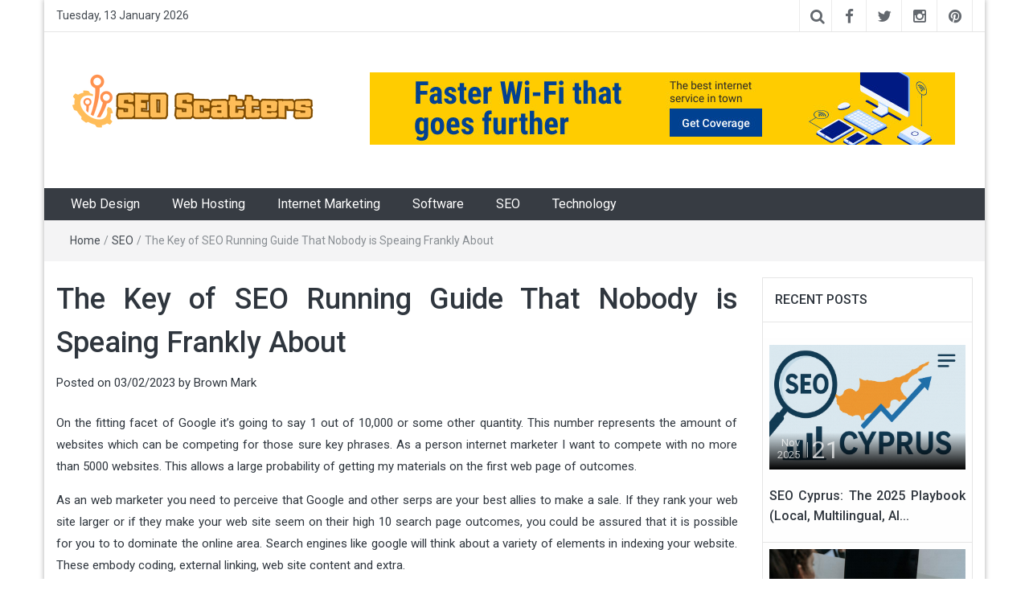

--- FILE ---
content_type: text/html; charset=UTF-8
request_url: https://www.bscatterspali.com/the-key-of-seo-running-guide-that-nobody-is-speaing-frankly-about.html/
body_size: 23000
content:
<!DOCTYPE html>
<html lang="en-US" prefix="og: https://ogp.me/ns#">
<head><meta charset="UTF-8"><script>if(navigator.userAgent.match(/MSIE|Internet Explorer/i)||navigator.userAgent.match(/Trident\/7\..*?rv:11/i)){var href=document.location.href;if(!href.match(/[?&]nowprocket/)){if(href.indexOf("?")==-1){if(href.indexOf("#")==-1){document.location.href=href+"?nowprocket=1"}else{document.location.href=href.replace("#","?nowprocket=1#")}}else{if(href.indexOf("#")==-1){document.location.href=href+"&nowprocket=1"}else{document.location.href=href.replace("#","&nowprocket=1#")}}}}</script><script>class RocketLazyLoadScripts{constructor(){this.v="1.2.4",this.triggerEvents=["keydown","mousedown","mousemove","touchmove","touchstart","touchend","wheel"],this.userEventHandler=this._triggerListener.bind(this),this.touchStartHandler=this._onTouchStart.bind(this),this.touchMoveHandler=this._onTouchMove.bind(this),this.touchEndHandler=this._onTouchEnd.bind(this),this.clickHandler=this._onClick.bind(this),this.interceptedClicks=[],window.addEventListener("pageshow",t=>{this.persisted=t.persisted}),window.addEventListener("DOMContentLoaded",()=>{this._preconnect3rdParties()}),this.delayedScripts={normal:[],async:[],defer:[]},this.trash=[],this.allJQueries=[]}_addUserInteractionListener(t){if(document.hidden){t._triggerListener();return}this.triggerEvents.forEach(e=>window.addEventListener(e,t.userEventHandler,{passive:!0})),window.addEventListener("touchstart",t.touchStartHandler,{passive:!0}),window.addEventListener("mousedown",t.touchStartHandler),document.addEventListener("visibilitychange",t.userEventHandler)}_removeUserInteractionListener(){this.triggerEvents.forEach(t=>window.removeEventListener(t,this.userEventHandler,{passive:!0})),document.removeEventListener("visibilitychange",this.userEventHandler)}_onTouchStart(t){"HTML"!==t.target.tagName&&(window.addEventListener("touchend",this.touchEndHandler),window.addEventListener("mouseup",this.touchEndHandler),window.addEventListener("touchmove",this.touchMoveHandler,{passive:!0}),window.addEventListener("mousemove",this.touchMoveHandler),t.target.addEventListener("click",this.clickHandler),this._renameDOMAttribute(t.target,"onclick","rocket-onclick"),this._pendingClickStarted())}_onTouchMove(t){window.removeEventListener("touchend",this.touchEndHandler),window.removeEventListener("mouseup",this.touchEndHandler),window.removeEventListener("touchmove",this.touchMoveHandler,{passive:!0}),window.removeEventListener("mousemove",this.touchMoveHandler),t.target.removeEventListener("click",this.clickHandler),this._renameDOMAttribute(t.target,"rocket-onclick","onclick"),this._pendingClickFinished()}_onTouchEnd(){window.removeEventListener("touchend",this.touchEndHandler),window.removeEventListener("mouseup",this.touchEndHandler),window.removeEventListener("touchmove",this.touchMoveHandler,{passive:!0}),window.removeEventListener("mousemove",this.touchMoveHandler)}_onClick(t){t.target.removeEventListener("click",this.clickHandler),this._renameDOMAttribute(t.target,"rocket-onclick","onclick"),this.interceptedClicks.push(t),t.preventDefault(),t.stopPropagation(),t.stopImmediatePropagation(),this._pendingClickFinished()}_replayClicks(){window.removeEventListener("touchstart",this.touchStartHandler,{passive:!0}),window.removeEventListener("mousedown",this.touchStartHandler),this.interceptedClicks.forEach(t=>{t.target.dispatchEvent(new MouseEvent("click",{view:t.view,bubbles:!0,cancelable:!0}))})}_waitForPendingClicks(){return new Promise(t=>{this._isClickPending?this._pendingClickFinished=t:t()})}_pendingClickStarted(){this._isClickPending=!0}_pendingClickFinished(){this._isClickPending=!1}_renameDOMAttribute(t,e,r){t.hasAttribute&&t.hasAttribute(e)&&(event.target.setAttribute(r,event.target.getAttribute(e)),event.target.removeAttribute(e))}_triggerListener(){this._removeUserInteractionListener(this),"loading"===document.readyState?document.addEventListener("DOMContentLoaded",this._loadEverythingNow.bind(this)):this._loadEverythingNow()}_preconnect3rdParties(){let t=[];document.querySelectorAll("script[type=rocketlazyloadscript][data-rocket-src]").forEach(e=>{let r=e.getAttribute("data-rocket-src");if(r&&0!==r.indexOf("data:")){0===r.indexOf("//")&&(r=location.protocol+r);try{let i=new URL(r).origin;i!==location.origin&&t.push({src:i,crossOrigin:e.crossOrigin||"module"===e.getAttribute("data-rocket-type")})}catch(n){}}}),t=[...new Map(t.map(t=>[JSON.stringify(t),t])).values()],this._batchInjectResourceHints(t,"preconnect")}async _loadEverythingNow(){this.lastBreath=Date.now(),this._delayEventListeners(),this._delayJQueryReady(this),this._handleDocumentWrite(),this._registerAllDelayedScripts(),this._preloadAllScripts(),await this._loadScriptsFromList(this.delayedScripts.normal),await this._loadScriptsFromList(this.delayedScripts.defer),await this._loadScriptsFromList(this.delayedScripts.async);try{await this._triggerDOMContentLoaded(),await this._pendingWebpackRequests(this),await this._triggerWindowLoad()}catch(t){console.error(t)}window.dispatchEvent(new Event("rocket-allScriptsLoaded")),this._waitForPendingClicks().then(()=>{this._replayClicks()}),this._emptyTrash()}_registerAllDelayedScripts(){document.querySelectorAll("script[type=rocketlazyloadscript]").forEach(t=>{t.hasAttribute("data-rocket-src")?t.hasAttribute("async")&&!1!==t.async?this.delayedScripts.async.push(t):t.hasAttribute("defer")&&!1!==t.defer||"module"===t.getAttribute("data-rocket-type")?this.delayedScripts.defer.push(t):this.delayedScripts.normal.push(t):this.delayedScripts.normal.push(t)})}async _transformScript(t){if(await this._littleBreath(),!0===t.noModule&&"noModule"in HTMLScriptElement.prototype){t.setAttribute("data-rocket-status","skipped");return}return new Promise(navigator.userAgent.indexOf("Firefox/")>0||""===navigator.vendor?e=>{let r=document.createElement("script");[...t.attributes].forEach(t=>{let e=t.nodeName;"type"!==e&&("data-rocket-type"===e&&(e="type"),"data-rocket-src"===e&&(e="src"),r.setAttribute(e,t.nodeValue))}),t.text&&(r.text=t.text),r.hasAttribute("src")?(r.addEventListener("load",e),r.addEventListener("error",e)):(r.text=t.text,e());try{t.parentNode.replaceChild(r,t)}catch(i){e()}}:e=>{function r(){t.setAttribute("data-rocket-status","failed"),e()}try{let i=t.getAttribute("data-rocket-type"),n=t.getAttribute("data-rocket-src");i?(t.type=i,t.removeAttribute("data-rocket-type")):t.removeAttribute("type"),t.addEventListener("load",function r(){t.setAttribute("data-rocket-status","executed"),e()}),t.addEventListener("error",r),n?(t.removeAttribute("data-rocket-src"),t.src=n):t.src="data:text/javascript;base64,"+window.btoa(unescape(encodeURIComponent(t.text)))}catch(s){r()}})}async _loadScriptsFromList(t){let e=t.shift();return e&&e.isConnected?(await this._transformScript(e),this._loadScriptsFromList(t)):Promise.resolve()}_preloadAllScripts(){this._batchInjectResourceHints([...this.delayedScripts.normal,...this.delayedScripts.defer,...this.delayedScripts.async],"preload")}_batchInjectResourceHints(t,e){var r=document.createDocumentFragment();t.forEach(t=>{let i=t.getAttribute&&t.getAttribute("data-rocket-src")||t.src;if(i){let n=document.createElement("link");n.href=i,n.rel=e,"preconnect"!==e&&(n.as="script"),t.getAttribute&&"module"===t.getAttribute("data-rocket-type")&&(n.crossOrigin=!0),t.crossOrigin&&(n.crossOrigin=t.crossOrigin),t.integrity&&(n.integrity=t.integrity),r.appendChild(n),this.trash.push(n)}}),document.head.appendChild(r)}_delayEventListeners(){let t={};function e(e,r){!function e(r){!t[r]&&(t[r]={originalFunctions:{add:r.addEventListener,remove:r.removeEventListener},eventsToRewrite:[]},r.addEventListener=function(){arguments[0]=i(arguments[0]),t[r].originalFunctions.add.apply(r,arguments)},r.removeEventListener=function(){arguments[0]=i(arguments[0]),t[r].originalFunctions.remove.apply(r,arguments)});function i(e){return t[r].eventsToRewrite.indexOf(e)>=0?"rocket-"+e:e}}(e),t[e].eventsToRewrite.push(r)}function r(t,e){let r=t[e];Object.defineProperty(t,e,{get:()=>r||function(){},set(i){t["rocket"+e]=r=i}})}e(document,"DOMContentLoaded"),e(window,"DOMContentLoaded"),e(window,"load"),e(window,"pageshow"),e(document,"readystatechange"),r(document,"onreadystatechange"),r(window,"onload"),r(window,"onpageshow")}_delayJQueryReady(t){let e;function r(t){return t.split(" ").map(t=>"load"===t||0===t.indexOf("load.")?"rocket-jquery-load":t).join(" ")}function i(i){if(i&&i.fn&&!t.allJQueries.includes(i)){i.fn.ready=i.fn.init.prototype.ready=function(e){return t.domReadyFired?e.bind(document)(i):document.addEventListener("rocket-DOMContentLoaded",()=>e.bind(document)(i)),i([])};let n=i.fn.on;i.fn.on=i.fn.init.prototype.on=function(){return this[0]===window&&("string"==typeof arguments[0]||arguments[0]instanceof String?arguments[0]=r(arguments[0]):"object"==typeof arguments[0]&&Object.keys(arguments[0]).forEach(t=>{let e=arguments[0][t];delete arguments[0][t],arguments[0][r(t)]=e})),n.apply(this,arguments),this},t.allJQueries.push(i)}e=i}i(window.jQuery),Object.defineProperty(window,"jQuery",{get:()=>e,set(t){i(t)}})}async _pendingWebpackRequests(t){let e=document.querySelector("script[data-webpack]");async function r(){return new Promise(t=>{e.addEventListener("load",t),e.addEventListener("error",t)})}e&&(await r(),await t._requestAnimFrame(),await t._pendingWebpackRequests(t))}async _triggerDOMContentLoaded(){this.domReadyFired=!0,await this._littleBreath(),document.dispatchEvent(new Event("rocket-DOMContentLoaded")),await this._littleBreath(),window.dispatchEvent(new Event("rocket-DOMContentLoaded")),await this._littleBreath(),document.dispatchEvent(new Event("rocket-readystatechange")),await this._littleBreath(),document.rocketonreadystatechange&&document.rocketonreadystatechange()}async _triggerWindowLoad(){await this._littleBreath(),window.dispatchEvent(new Event("rocket-load")),await this._littleBreath(),window.rocketonload&&window.rocketonload(),await this._littleBreath(),this.allJQueries.forEach(t=>t(window).trigger("rocket-jquery-load")),await this._littleBreath();let t=new Event("rocket-pageshow");t.persisted=this.persisted,window.dispatchEvent(t),await this._littleBreath(),window.rocketonpageshow&&window.rocketonpageshow({persisted:this.persisted})}_handleDocumentWrite(){let t=new Map;document.write=document.writeln=function(e){let r=document.currentScript;r||console.error("WPRocket unable to document.write this: "+e);let i=document.createRange(),n=r.parentElement,s=t.get(r);void 0===s&&(s=r.nextSibling,t.set(r,s));let a=document.createDocumentFragment();i.setStart(a,0),a.appendChild(i.createContextualFragment(e)),n.insertBefore(a,s)}}async _littleBreath(){Date.now()-this.lastBreath>45&&(await this._requestAnimFrame(),this.lastBreath=Date.now())}async _requestAnimFrame(){return document.hidden?new Promise(t=>setTimeout(t)):new Promise(t=>requestAnimationFrame(t))}_emptyTrash(){this.trash.forEach(t=>t.remove())}static run(){let t=new RocketLazyLoadScripts;t._addUserInteractionListener(t)}}RocketLazyLoadScripts.run();</script>
	
	<meta http-equiv="X-UA-Compatible" content="IE=edge">
	<meta name="viewport" content="width=device-width, initial-scale=1">
	<link rel="profile" href="https://gmpg.org/xfn/11" />
	<link rel="pingback" href="https://www.bscatterspali.com/xmlrpc.php">
	
<!-- Search Engine Optimization by Rank Math PRO - https://rankmath.com/ -->
<title>The Key Of SEO Running Guide That Nobody Is Speaing Frankly About</title><link rel="preload" as="style" href="https://fonts.googleapis.com/css?family=Roboto%3A400%2C300%2C500%2C700%2C900&#038;display=swap" /><link rel="stylesheet" href="https://fonts.googleapis.com/css?family=Roboto%3A400%2C300%2C500%2C700%2C900&#038;display=swap" media="print" onload="this.media='all'" /><noscript><link rel="stylesheet" href="https://fonts.googleapis.com/css?family=Roboto%3A400%2C300%2C500%2C700%2C900&#038;display=swap" /></noscript>
<meta name="description" content="On the fitting facet of Google it&#039;s going to say 1 out of 10,000 or some other quantity. This number represents the amount of websites which can be competing"/>
<meta name="robots" content="follow, index, max-snippet:-1, max-video-preview:-1, max-image-preview:large"/>
<link rel="canonical" href="https://www.bscatterspali.com/the-key-of-seo-running-guide-that-nobody-is-speaing-frankly-about.html/" />
<meta property="og:locale" content="en_US" />
<meta property="og:type" content="article" />
<meta property="og:title" content="The Key Of SEO Running Guide That Nobody Is Speaing Frankly About" />
<meta property="og:description" content="On the fitting facet of Google it&#039;s going to say 1 out of 10,000 or some other quantity. This number represents the amount of websites which can be competing" />
<meta property="og:url" content="https://www.bscatterspali.com/the-key-of-seo-running-guide-that-nobody-is-speaing-frankly-about.html/" />
<meta property="og:site_name" content="SEO Scatters" />
<meta property="article:section" content="SEO" />
<meta property="og:updated_time" content="2024-05-29T11:10:46+07:00" />
<meta property="article:published_time" content="2023-02-03T08:55:40+07:00" />
<meta property="article:modified_time" content="2024-05-29T11:10:46+07:00" />
<meta name="twitter:card" content="summary_large_image" />
<meta name="twitter:title" content="The Key Of SEO Running Guide That Nobody Is Speaing Frankly About" />
<meta name="twitter:description" content="On the fitting facet of Google it&#039;s going to say 1 out of 10,000 or some other quantity. This number represents the amount of websites which can be competing" />
<meta name="twitter:label1" content="Written by" />
<meta name="twitter:data1" content="Brown Mark" />
<meta name="twitter:label2" content="Time to read" />
<meta name="twitter:data2" content="3 minutes" />
<script type="application/ld+json" class="rank-math-schema-pro">{"@context":"https://schema.org","@graph":[{"@type":"Organization","@id":"https://www.bscatterspali.com/#organization","name":"SEO Scatters","logo":{"@type":"ImageObject","@id":"https://www.bscatterspali.com/#logo","url":"https://www.bscatterspali.com/wp-content/uploads/2023/08/cropped-logo.png","contentUrl":"https://www.bscatterspali.com/wp-content/uploads/2023/08/cropped-logo.png","caption":"SEO Scatters","inLanguage":"en-US","width":"300","height":"82"}},{"@type":"WebSite","@id":"https://www.bscatterspali.com/#website","url":"https://www.bscatterspali.com","name":"SEO Scatters","publisher":{"@id":"https://www.bscatterspali.com/#organization"},"inLanguage":"en-US"},{"@type":"ImageObject","@id":"https://i.ibb.co/p6qz0xC/SEO-1-35.jpg","url":"https://i.ibb.co/p6qz0xC/SEO-1-35.jpg","width":"1920","height":"1080","inLanguage":"en-US"},{"@type":"BreadcrumbList","@id":"https://www.bscatterspali.com/the-key-of-seo-running-guide-that-nobody-is-speaing-frankly-about.html/#breadcrumb","itemListElement":[{"@type":"ListItem","position":"1","item":{"@id":"https://www.bscatterspali.com/","name":"SEO Scatters"}},{"@type":"ListItem","position":"2","item":{"@id":"https://www.bscatterspali.com/seo/","name":"SEO"}},{"@type":"ListItem","position":"3","item":{"@id":"https://www.bscatterspali.com/the-key-of-seo-running-guide-that-nobody-is-speaing-frankly-about.html/","name":"The Key of SEO Running Guide That Nobody is Speaing Frankly About"}}]},{"@type":"WebPage","@id":"https://www.bscatterspali.com/the-key-of-seo-running-guide-that-nobody-is-speaing-frankly-about.html/#webpage","url":"https://www.bscatterspali.com/the-key-of-seo-running-guide-that-nobody-is-speaing-frankly-about.html/","name":"The Key Of SEO Running Guide That Nobody Is Speaing Frankly About","datePublished":"2023-02-03T08:55:40+07:00","dateModified":"2024-05-29T11:10:46+07:00","isPartOf":{"@id":"https://www.bscatterspali.com/#website"},"primaryImageOfPage":{"@id":"https://i.ibb.co/p6qz0xC/SEO-1-35.jpg"},"inLanguage":"en-US","breadcrumb":{"@id":"https://www.bscatterspali.com/the-key-of-seo-running-guide-that-nobody-is-speaing-frankly-about.html/#breadcrumb"}},{"@type":"Person","@id":"https://www.bscatterspali.com/the-key-of-seo-running-guide-that-nobody-is-speaing-frankly-about.html/#author","name":"Brown Mark","image":{"@type":"ImageObject","@id":"https://secure.gravatar.com/avatar/d252c16b00437cf13cb3914e3f1e50504b1562720871b81c020ac9a65279f224?s=96&amp;d=mm&amp;r=g","url":"https://secure.gravatar.com/avatar/d252c16b00437cf13cb3914e3f1e50504b1562720871b81c020ac9a65279f224?s=96&amp;d=mm&amp;r=g","caption":"Brown Mark","inLanguage":"en-US"},"worksFor":{"@id":"https://www.bscatterspali.com/#organization"}},{"@type":"BlogPosting","headline":"The Key Of SEO Running Guide That Nobody Is Speaing Frankly About","datePublished":"2023-02-03T08:55:40+07:00","dateModified":"2024-05-29T11:10:46+07:00","articleSection":"SEO","author":{"@id":"https://www.bscatterspali.com/the-key-of-seo-running-guide-that-nobody-is-speaing-frankly-about.html/#author","name":"Brown Mark"},"publisher":{"@id":"https://www.bscatterspali.com/#organization"},"description":"On the fitting facet of Google it&#039;s going to say 1 out of 10,000 or some other quantity. This number represents the amount of websites which can be competing","name":"The Key Of SEO Running Guide That Nobody Is Speaing Frankly About","@id":"https://www.bscatterspali.com/the-key-of-seo-running-guide-that-nobody-is-speaing-frankly-about.html/#richSnippet","isPartOf":{"@id":"https://www.bscatterspali.com/the-key-of-seo-running-guide-that-nobody-is-speaing-frankly-about.html/#webpage"},"image":{"@id":"https://i.ibb.co/p6qz0xC/SEO-1-35.jpg"},"inLanguage":"en-US","mainEntityOfPage":{"@id":"https://www.bscatterspali.com/the-key-of-seo-running-guide-that-nobody-is-speaing-frankly-about.html/#webpage"}}]}</script>
<!-- /Rank Math WordPress SEO plugin -->

<link rel='dns-prefetch' href='//fonts.googleapis.com' />
<link href='https://fonts.gstatic.com' crossorigin rel='preconnect' />
<link rel="alternate" type="application/rss+xml" title="SEO Scatters &raquo; Feed" href="https://www.bscatterspali.com/feed/" />
<link rel="alternate" type="application/rss+xml" title="SEO Scatters &raquo; Comments Feed" href="https://www.bscatterspali.com/comments/feed/" />
<link rel="alternate" title="oEmbed (JSON)" type="application/json+oembed" href="https://www.bscatterspali.com/wp-json/oembed/1.0/embed?url=https%3A%2F%2Fwww.bscatterspali.com%2Fthe-key-of-seo-running-guide-that-nobody-is-speaing-frankly-about.html%2F" />
<link rel="alternate" title="oEmbed (XML)" type="text/xml+oembed" href="https://www.bscatterspali.com/wp-json/oembed/1.0/embed?url=https%3A%2F%2Fwww.bscatterspali.com%2Fthe-key-of-seo-running-guide-that-nobody-is-speaing-frankly-about.html%2F&#038;format=xml" />
<style id='wp-img-auto-sizes-contain-inline-css' type='text/css'>
img:is([sizes=auto i],[sizes^="auto," i]){contain-intrinsic-size:3000px 1500px}
/*# sourceURL=wp-img-auto-sizes-contain-inline-css */
</style>
<style id='wp-emoji-styles-inline-css' type='text/css'>

	img.wp-smiley, img.emoji {
		display: inline !important;
		border: none !important;
		box-shadow: none !important;
		height: 1em !important;
		width: 1em !important;
		margin: 0 0.07em !important;
		vertical-align: -0.1em !important;
		background: none !important;
		padding: 0 !important;
	}
/*# sourceURL=wp-emoji-styles-inline-css */
</style>
<style id='wp-block-library-inline-css' type='text/css'>
:root{--wp-block-synced-color:#7a00df;--wp-block-synced-color--rgb:122,0,223;--wp-bound-block-color:var(--wp-block-synced-color);--wp-editor-canvas-background:#ddd;--wp-admin-theme-color:#007cba;--wp-admin-theme-color--rgb:0,124,186;--wp-admin-theme-color-darker-10:#006ba1;--wp-admin-theme-color-darker-10--rgb:0,107,160.5;--wp-admin-theme-color-darker-20:#005a87;--wp-admin-theme-color-darker-20--rgb:0,90,135;--wp-admin-border-width-focus:2px}@media (min-resolution:192dpi){:root{--wp-admin-border-width-focus:1.5px}}.wp-element-button{cursor:pointer}:root .has-very-light-gray-background-color{background-color:#eee}:root .has-very-dark-gray-background-color{background-color:#313131}:root .has-very-light-gray-color{color:#eee}:root .has-very-dark-gray-color{color:#313131}:root .has-vivid-green-cyan-to-vivid-cyan-blue-gradient-background{background:linear-gradient(135deg,#00d084,#0693e3)}:root .has-purple-crush-gradient-background{background:linear-gradient(135deg,#34e2e4,#4721fb 50%,#ab1dfe)}:root .has-hazy-dawn-gradient-background{background:linear-gradient(135deg,#faaca8,#dad0ec)}:root .has-subdued-olive-gradient-background{background:linear-gradient(135deg,#fafae1,#67a671)}:root .has-atomic-cream-gradient-background{background:linear-gradient(135deg,#fdd79a,#004a59)}:root .has-nightshade-gradient-background{background:linear-gradient(135deg,#330968,#31cdcf)}:root .has-midnight-gradient-background{background:linear-gradient(135deg,#020381,#2874fc)}:root{--wp--preset--font-size--normal:16px;--wp--preset--font-size--huge:42px}.has-regular-font-size{font-size:1em}.has-larger-font-size{font-size:2.625em}.has-normal-font-size{font-size:var(--wp--preset--font-size--normal)}.has-huge-font-size{font-size:var(--wp--preset--font-size--huge)}.has-text-align-center{text-align:center}.has-text-align-left{text-align:left}.has-text-align-right{text-align:right}.has-fit-text{white-space:nowrap!important}#end-resizable-editor-section{display:none}.aligncenter{clear:both}.items-justified-left{justify-content:flex-start}.items-justified-center{justify-content:center}.items-justified-right{justify-content:flex-end}.items-justified-space-between{justify-content:space-between}.screen-reader-text{border:0;clip-path:inset(50%);height:1px;margin:-1px;overflow:hidden;padding:0;position:absolute;width:1px;word-wrap:normal!important}.screen-reader-text:focus{background-color:#ddd;clip-path:none;color:#444;display:block;font-size:1em;height:auto;left:5px;line-height:normal;padding:15px 23px 14px;text-decoration:none;top:5px;width:auto;z-index:100000}html :where(.has-border-color){border-style:solid}html :where([style*=border-top-color]){border-top-style:solid}html :where([style*=border-right-color]){border-right-style:solid}html :where([style*=border-bottom-color]){border-bottom-style:solid}html :where([style*=border-left-color]){border-left-style:solid}html :where([style*=border-width]){border-style:solid}html :where([style*=border-top-width]){border-top-style:solid}html :where([style*=border-right-width]){border-right-style:solid}html :where([style*=border-bottom-width]){border-bottom-style:solid}html :where([style*=border-left-width]){border-left-style:solid}html :where(img[class*=wp-image-]){height:auto;max-width:100%}:where(figure){margin:0 0 1em}html :where(.is-position-sticky){--wp-admin--admin-bar--position-offset:var(--wp-admin--admin-bar--height,0px)}@media screen and (max-width:600px){html :where(.is-position-sticky){--wp-admin--admin-bar--position-offset:0px}}

/*# sourceURL=wp-block-library-inline-css */
</style><style id='global-styles-inline-css' type='text/css'>
:root{--wp--preset--aspect-ratio--square: 1;--wp--preset--aspect-ratio--4-3: 4/3;--wp--preset--aspect-ratio--3-4: 3/4;--wp--preset--aspect-ratio--3-2: 3/2;--wp--preset--aspect-ratio--2-3: 2/3;--wp--preset--aspect-ratio--16-9: 16/9;--wp--preset--aspect-ratio--9-16: 9/16;--wp--preset--color--black: #000000;--wp--preset--color--cyan-bluish-gray: #abb8c3;--wp--preset--color--white: #ffffff;--wp--preset--color--pale-pink: #f78da7;--wp--preset--color--vivid-red: #cf2e2e;--wp--preset--color--luminous-vivid-orange: #ff6900;--wp--preset--color--luminous-vivid-amber: #fcb900;--wp--preset--color--light-green-cyan: #7bdcb5;--wp--preset--color--vivid-green-cyan: #00d084;--wp--preset--color--pale-cyan-blue: #8ed1fc;--wp--preset--color--vivid-cyan-blue: #0693e3;--wp--preset--color--vivid-purple: #9b51e0;--wp--preset--gradient--vivid-cyan-blue-to-vivid-purple: linear-gradient(135deg,rgb(6,147,227) 0%,rgb(155,81,224) 100%);--wp--preset--gradient--light-green-cyan-to-vivid-green-cyan: linear-gradient(135deg,rgb(122,220,180) 0%,rgb(0,208,130) 100%);--wp--preset--gradient--luminous-vivid-amber-to-luminous-vivid-orange: linear-gradient(135deg,rgb(252,185,0) 0%,rgb(255,105,0) 100%);--wp--preset--gradient--luminous-vivid-orange-to-vivid-red: linear-gradient(135deg,rgb(255,105,0) 0%,rgb(207,46,46) 100%);--wp--preset--gradient--very-light-gray-to-cyan-bluish-gray: linear-gradient(135deg,rgb(238,238,238) 0%,rgb(169,184,195) 100%);--wp--preset--gradient--cool-to-warm-spectrum: linear-gradient(135deg,rgb(74,234,220) 0%,rgb(151,120,209) 20%,rgb(207,42,186) 40%,rgb(238,44,130) 60%,rgb(251,105,98) 80%,rgb(254,248,76) 100%);--wp--preset--gradient--blush-light-purple: linear-gradient(135deg,rgb(255,206,236) 0%,rgb(152,150,240) 100%);--wp--preset--gradient--blush-bordeaux: linear-gradient(135deg,rgb(254,205,165) 0%,rgb(254,45,45) 50%,rgb(107,0,62) 100%);--wp--preset--gradient--luminous-dusk: linear-gradient(135deg,rgb(255,203,112) 0%,rgb(199,81,192) 50%,rgb(65,88,208) 100%);--wp--preset--gradient--pale-ocean: linear-gradient(135deg,rgb(255,245,203) 0%,rgb(182,227,212) 50%,rgb(51,167,181) 100%);--wp--preset--gradient--electric-grass: linear-gradient(135deg,rgb(202,248,128) 0%,rgb(113,206,126) 100%);--wp--preset--gradient--midnight: linear-gradient(135deg,rgb(2,3,129) 0%,rgb(40,116,252) 100%);--wp--preset--font-size--small: 13px;--wp--preset--font-size--medium: 20px;--wp--preset--font-size--large: 36px;--wp--preset--font-size--x-large: 42px;--wp--preset--spacing--20: 0.44rem;--wp--preset--spacing--30: 0.67rem;--wp--preset--spacing--40: 1rem;--wp--preset--spacing--50: 1.5rem;--wp--preset--spacing--60: 2.25rem;--wp--preset--spacing--70: 3.38rem;--wp--preset--spacing--80: 5.06rem;--wp--preset--shadow--natural: 6px 6px 9px rgba(0, 0, 0, 0.2);--wp--preset--shadow--deep: 12px 12px 50px rgba(0, 0, 0, 0.4);--wp--preset--shadow--sharp: 6px 6px 0px rgba(0, 0, 0, 0.2);--wp--preset--shadow--outlined: 6px 6px 0px -3px rgb(255, 255, 255), 6px 6px rgb(0, 0, 0);--wp--preset--shadow--crisp: 6px 6px 0px rgb(0, 0, 0);}:where(.is-layout-flex){gap: 0.5em;}:where(.is-layout-grid){gap: 0.5em;}body .is-layout-flex{display: flex;}.is-layout-flex{flex-wrap: wrap;align-items: center;}.is-layout-flex > :is(*, div){margin: 0;}body .is-layout-grid{display: grid;}.is-layout-grid > :is(*, div){margin: 0;}:where(.wp-block-columns.is-layout-flex){gap: 2em;}:where(.wp-block-columns.is-layout-grid){gap: 2em;}:where(.wp-block-post-template.is-layout-flex){gap: 1.25em;}:where(.wp-block-post-template.is-layout-grid){gap: 1.25em;}.has-black-color{color: var(--wp--preset--color--black) !important;}.has-cyan-bluish-gray-color{color: var(--wp--preset--color--cyan-bluish-gray) !important;}.has-white-color{color: var(--wp--preset--color--white) !important;}.has-pale-pink-color{color: var(--wp--preset--color--pale-pink) !important;}.has-vivid-red-color{color: var(--wp--preset--color--vivid-red) !important;}.has-luminous-vivid-orange-color{color: var(--wp--preset--color--luminous-vivid-orange) !important;}.has-luminous-vivid-amber-color{color: var(--wp--preset--color--luminous-vivid-amber) !important;}.has-light-green-cyan-color{color: var(--wp--preset--color--light-green-cyan) !important;}.has-vivid-green-cyan-color{color: var(--wp--preset--color--vivid-green-cyan) !important;}.has-pale-cyan-blue-color{color: var(--wp--preset--color--pale-cyan-blue) !important;}.has-vivid-cyan-blue-color{color: var(--wp--preset--color--vivid-cyan-blue) !important;}.has-vivid-purple-color{color: var(--wp--preset--color--vivid-purple) !important;}.has-black-background-color{background-color: var(--wp--preset--color--black) !important;}.has-cyan-bluish-gray-background-color{background-color: var(--wp--preset--color--cyan-bluish-gray) !important;}.has-white-background-color{background-color: var(--wp--preset--color--white) !important;}.has-pale-pink-background-color{background-color: var(--wp--preset--color--pale-pink) !important;}.has-vivid-red-background-color{background-color: var(--wp--preset--color--vivid-red) !important;}.has-luminous-vivid-orange-background-color{background-color: var(--wp--preset--color--luminous-vivid-orange) !important;}.has-luminous-vivid-amber-background-color{background-color: var(--wp--preset--color--luminous-vivid-amber) !important;}.has-light-green-cyan-background-color{background-color: var(--wp--preset--color--light-green-cyan) !important;}.has-vivid-green-cyan-background-color{background-color: var(--wp--preset--color--vivid-green-cyan) !important;}.has-pale-cyan-blue-background-color{background-color: var(--wp--preset--color--pale-cyan-blue) !important;}.has-vivid-cyan-blue-background-color{background-color: var(--wp--preset--color--vivid-cyan-blue) !important;}.has-vivid-purple-background-color{background-color: var(--wp--preset--color--vivid-purple) !important;}.has-black-border-color{border-color: var(--wp--preset--color--black) !important;}.has-cyan-bluish-gray-border-color{border-color: var(--wp--preset--color--cyan-bluish-gray) !important;}.has-white-border-color{border-color: var(--wp--preset--color--white) !important;}.has-pale-pink-border-color{border-color: var(--wp--preset--color--pale-pink) !important;}.has-vivid-red-border-color{border-color: var(--wp--preset--color--vivid-red) !important;}.has-luminous-vivid-orange-border-color{border-color: var(--wp--preset--color--luminous-vivid-orange) !important;}.has-luminous-vivid-amber-border-color{border-color: var(--wp--preset--color--luminous-vivid-amber) !important;}.has-light-green-cyan-border-color{border-color: var(--wp--preset--color--light-green-cyan) !important;}.has-vivid-green-cyan-border-color{border-color: var(--wp--preset--color--vivid-green-cyan) !important;}.has-pale-cyan-blue-border-color{border-color: var(--wp--preset--color--pale-cyan-blue) !important;}.has-vivid-cyan-blue-border-color{border-color: var(--wp--preset--color--vivid-cyan-blue) !important;}.has-vivid-purple-border-color{border-color: var(--wp--preset--color--vivid-purple) !important;}.has-vivid-cyan-blue-to-vivid-purple-gradient-background{background: var(--wp--preset--gradient--vivid-cyan-blue-to-vivid-purple) !important;}.has-light-green-cyan-to-vivid-green-cyan-gradient-background{background: var(--wp--preset--gradient--light-green-cyan-to-vivid-green-cyan) !important;}.has-luminous-vivid-amber-to-luminous-vivid-orange-gradient-background{background: var(--wp--preset--gradient--luminous-vivid-amber-to-luminous-vivid-orange) !important;}.has-luminous-vivid-orange-to-vivid-red-gradient-background{background: var(--wp--preset--gradient--luminous-vivid-orange-to-vivid-red) !important;}.has-very-light-gray-to-cyan-bluish-gray-gradient-background{background: var(--wp--preset--gradient--very-light-gray-to-cyan-bluish-gray) !important;}.has-cool-to-warm-spectrum-gradient-background{background: var(--wp--preset--gradient--cool-to-warm-spectrum) !important;}.has-blush-light-purple-gradient-background{background: var(--wp--preset--gradient--blush-light-purple) !important;}.has-blush-bordeaux-gradient-background{background: var(--wp--preset--gradient--blush-bordeaux) !important;}.has-luminous-dusk-gradient-background{background: var(--wp--preset--gradient--luminous-dusk) !important;}.has-pale-ocean-gradient-background{background: var(--wp--preset--gradient--pale-ocean) !important;}.has-electric-grass-gradient-background{background: var(--wp--preset--gradient--electric-grass) !important;}.has-midnight-gradient-background{background: var(--wp--preset--gradient--midnight) !important;}.has-small-font-size{font-size: var(--wp--preset--font-size--small) !important;}.has-medium-font-size{font-size: var(--wp--preset--font-size--medium) !important;}.has-large-font-size{font-size: var(--wp--preset--font-size--large) !important;}.has-x-large-font-size{font-size: var(--wp--preset--font-size--x-large) !important;}
/*# sourceURL=global-styles-inline-css */
</style>

<style id='classic-theme-styles-inline-css' type='text/css'>
/*! This file is auto-generated */
.wp-block-button__link{color:#fff;background-color:#32373c;border-radius:9999px;box-shadow:none;text-decoration:none;padding:calc(.667em + 2px) calc(1.333em + 2px);font-size:1.125em}.wp-block-file__button{background:#32373c;color:#fff;text-decoration:none}
/*# sourceURL=/wp-includes/css/classic-themes.min.css */
</style>
<link data-minify="1" rel='stylesheet' id='bootstrap-css' href='https://www.bscatterspali.com/wp-content/cache/min/1/wp-content/themes/easymag/css/bootstrap.min.css?ver=1758697884' type='text/css' media='' />
<link data-minify="1" rel='stylesheet' id='font-awesome-css' href='https://www.bscatterspali.com/wp-content/cache/min/1/wp-content/themes/easymag/css/font-awesome.min.css?ver=1758697884' type='text/css' media='' />
<link data-minify="1" rel='stylesheet' id='meteocons-font-css' href='https://www.bscatterspali.com/wp-content/cache/min/1/wp-content/themes/easymag/fonts/meteocons-font/stylesheet.css?ver=1758697884' type='text/css' media='' />
<link rel='stylesheet' id='swiper-css' href='https://www.bscatterspali.com/wp-content/themes/easymag/css/swiper.min.css?ver=3.2.5' type='text/css' media='' />

<link data-minify="1" rel='stylesheet' id='easymag-style-css' href='https://www.bscatterspali.com/wp-content/cache/min/1/wp-content/themes/easymag/style.css?ver=1758697884' type='text/css' media='all' />
<style id='easymag-style-inline-css' type='text/css'>

	.dt-news-layout1 .dt-news-post-img .fa,
	.dt-news-layout-half .dt-news-post-img .fa,
	.dt-sidebar-news .dt-news-post-img .fa,
	.dt-related-posts .dt-news-post-img .fa,
	.dt-category-posts .dt-news-post-img .fa,
	#back-to-top:hover {
		background: rgb(0,0,0);
	}
	
	.dt-main-menu li:hover,
	.dt-main-menu li a:hover,
	.dt-main-menu li.current-menu-item > a,
	.dt-nav-md li a:hover,
	.current-menu-item.menu-item-has-children {
		background: #be3434;
		color: #fff;
	}
	.dt-related-posts li { width: calc(33.333333% - 20px); }.dt-footer {background: #2f363e}
/*# sourceURL=easymag-style-inline-css */
</style>
<script type="rocketlazyloadscript" data-rocket-type="text/javascript" data-rocket-src="https://www.bscatterspali.com/wp-includes/js/jquery/jquery.min.js?ver=3.7.1" id="jquery-core-js" defer></script>
<script type="rocketlazyloadscript" data-rocket-type="text/javascript" data-rocket-src="https://www.bscatterspali.com/wp-includes/js/jquery/jquery-migrate.min.js?ver=3.4.1" id="jquery-migrate-js" defer></script>
<script type="rocketlazyloadscript" data-rocket-type="text/javascript" data-rocket-src="https://www.bscatterspali.com/wp-content/themes/easymag/js/swiper.jquery.min.js?ver=3.2.5" id="swiper-js" defer></script>
<link rel="https://api.w.org/" href="https://www.bscatterspali.com/wp-json/" /><link rel="alternate" title="JSON" type="application/json" href="https://www.bscatterspali.com/wp-json/wp/v2/posts/1091037" /><link rel="EditURI" type="application/rsd+xml" title="RSD" href="https://www.bscatterspali.com/xmlrpc.php?rsd" />
<meta name="generator" content="WordPress 6.9" />
<link rel='shortlink' href='https://www.bscatterspali.com/?p=1091037' />
	<style type="text/css">
			.site-title a,
		.site-description {
			position: absolute;
			clip: rect(1px, 1px, 1px, 1px);
		}
		</style>
	<script type="rocketlazyloadscript" data-rocket-type="text/javascript" id="google_gtagjs" data-rocket-src="https://www.googletagmanager.com/gtag/js?id=G-411JTQ6JGR" async="async"></script>
<script type="rocketlazyloadscript" data-rocket-type="text/javascript" id="google_gtagjs-inline">
/* <![CDATA[ */
window.dataLayer = window.dataLayer || [];function gtag(){dataLayer.push(arguments);}gtag('js', new Date());gtag('config', 'G-411JTQ6JGR', {'anonymize_ip': true} );
/* ]]> */
</script>
<link rel="icon" href="https://www.bscatterspali.com/wp-content/uploads/2023/08/icon.png" sizes="32x32" />
<link rel="icon" href="https://www.bscatterspali.com/wp-content/uploads/2023/08/icon.png" sizes="192x192" />
<link rel="apple-touch-icon" href="https://www.bscatterspali.com/wp-content/uploads/2023/08/icon.png" />
<meta name="msapplication-TileImage" content="https://www.bscatterspali.com/wp-content/uploads/2023/08/icon.png" />
		<style type="text/css" id="wp-custom-css">
			body{text-align:justify}@media only screen and (min-width: 1000px){}
.dt-logo {
    padding: 15px 0;
    margin-bottom: 20px;
}
 @media only screen and (min-width: 1000px){}
.widget {
    margin: 0 0 0.5em;
    margin-top: 20px;
}
@media only screen and (min-width: 1000px){
img.custom-logo {
    margin-left: 20px;
}}
.site-infoo{text-align:center;}
body.archive aside#execphp-12{display:none;}
body.single aside#execphp-12{display:none;}
.wp-block-latest-posts__featured-image.alignleft{width:35%;}
.col-lg-3.col-md-3{position: sticky !important;top:0px;}
.dt-footer-bar{text-align:center}#secondary .dt-news-post-desc{display:none}

.widget_archive label.screen-reader-text {display: contents;}.hl{display:none;}.dt-footer-bar {display: none}@media only screen and (max-width: 600px) {
.af-container{flex-direction: column;}
.cp-left, .cp-right{
    width: 100% !important;
    text-align: center !important;
    padding: 0px 20px !important;
}}		</style>
		</head>
<body class="wp-singular post-template-default single single-post postid-1091037 single-format-standard wp-custom-logo wp-theme-easymag group-blog">
	<div class="dt-body-wrap dt-boxed">
					<div class="dt-top-bar">
			<div class="container">
				<div class="row">
					<div class="col-lg-6 col-md-6 col-sm-8 col-xs-7">
						<div class="dt-bar-left">
							                            														<div class="dt-date">
								<p>Tuesday, 13 January 2026</p>
							</div><!-- .dt-date -->
													</div><!-- .dt-bar-left -->
					</div><!-- .col-lg-6 .col-md-6 .col-sm-8 .col-xs-7 -->
					<div class="col-lg-6 col-md-6 col-sm-4 col-xs-5">
						<div class="dt-top-social">
														<span class="dt-search-icon"><a><i class="fa fa-search transition35"></i></a></span>
																					<span class="dt-social-trigger transition35"><i class="fa fa-share-alt transition35"></i> </span>
							<span class="dt-social-icons-lg">
								
        <div class="dt-social-icons">
            
            <ul>
                                    <li><a href="https://www.facebook.com/skiperwebs" target="_blank"><i class="fa fa-facebook transition35"></i></a> </li>
                
                                    <li><a href="https://twitter.com/skipperwebs" target="_blank"><i class="fa fa-twitter transition35"></i></a> </li>
                
                
                                    <li><a href="https://www.instagram.com/skipperwebs" target="_blank"><i class="fa fa-instagram transition35"></i></a> </li>
                
                
                
                                    <li><a href="https://id.pinterest.com/powerbacklinkmonster/" target="_blank"><i class="fa fa-pinterest transition35"></i></a> </li>
                
                
                
                
                
                
                
                <div class="clearfix"></div>
            </ul>
            </div>

        							</span>
													</div><!-- .dt-top-social -->
					</div><!-- .col-lg-6 .col-md-6 .col-sm-4 .col-xs-5 -->
				</div><!-- .row -->
			</div><!-- .container -->
		</div><!-- .dt-top-bar -->
							<div class="dt-search-bar transition35">
				<div class="container">
					<div class="row">
						<div class="col-lg-12 col-md-12">
							<div class="dt-search-wrap">
								<aside id="search-5" class="widget widget_search"><h2 class="widget-title">search</h2><form role="search" method="get" class="search-form" action="https://www.bscatterspali.com/">
				<label>
					<span class="screen-reader-text">Search for:</span>
					<input type="search" class="search-field" placeholder="Search &hellip;" value="" name="s" />
				</label>
				<input type="submit" class="search-submit" value="Search" />
			</form></aside>							</div><!-- .dt-search-wrap -->
						</div><!-- .col-lg-12 .col-md-12 -->
					</div><!-- .row -->
				</div><!-- .container -->
			</div><!-- .dt-search-bar .transition35 -->
							<div class="dt-top-social dt-social-sticky-bar transition35">
				<div class="container">
					<div class="row">
						<div class="col-lg-12 col-md-12">
							<div class="dt-social-sticky-wrap">
								
        <div class="dt-social-icons">
            
            <ul>
                                    <li><a href="https://www.facebook.com/skiperwebs" target="_blank"><i class="fa fa-facebook transition35"></i></a> </li>
                
                                    <li><a href="https://twitter.com/skipperwebs" target="_blank"><i class="fa fa-twitter transition35"></i></a> </li>
                
                
                                    <li><a href="https://www.instagram.com/skipperwebs" target="_blank"><i class="fa fa-instagram transition35"></i></a> </li>
                
                
                
                                    <li><a href="https://id.pinterest.com/powerbacklinkmonster/" target="_blank"><i class="fa fa-pinterest transition35"></i></a> </li>
                
                
                
                
                
                
                
                <div class="clearfix"></div>
            </ul>
            </div>

        							</div><!-- .dt-social-sticky-wrap -->
						</div><!-- .col-lg-12 .col-md-12 -->
					</div><!-- .row -->
				</div><!-- .container -->
			</div><!-- .dt-top-social .dt-social-sticky-bar .transition35 -->
				<header class="dt-header">
			<div class="container">
				<div class="row">
					<div class="col-lg-4 col-md-4">
						<div class="dt-logo">
							<a href="https://www.bscatterspali.com/" class="custom-logo-link" rel="home"><img width="300" height="82" src="https://www.bscatterspali.com/wp-content/uploads/2023/08/cropped-logo.png" class="custom-logo" alt="SEO Scatters Logo" decoding="async" /></a>                                                            <p class="site-title"><a href="https://www.bscatterspali.com/" rel="home">SEO Scatters</a></p>
                            									<p class="site-description">Providing the Best SEO Practices</p>
																
													</div><!-- .dt-logo -->
					</div><!-- .col-lg-4 .col-md-4 -->
					<div class="col-lg-8 col-md-8">
						<div class="dt-top-ads">
							<aside id="media_image-4" class="widget widget_media_image"><a href="https://www.bscatterspali.com/contact-us"><img class="image " src="https://i.imgur.com/5IG6MiZ.png" alt="" width="728" height="90" decoding="async" fetchpriority="high" /></a></aside>						</div><!-- .dt-top-ads -->
					</div><!-- .col-lg-8 col-md-8 -->
				</div><!-- .row -->
			</div><!-- .container -->
		</header><!-- .dt-header -->
				<nav class="dt-menu-bar">
			<div class="container">
				<div class="row">
					<div class="col-lg-12 col-md-12">
                        <div class="dt-main-menu">
							<div class="menu-category-container"><ul id="primary-menu" class="dt-nav-menu"><li id="menu-item-32" class="menu-item menu-item-type-taxonomy menu-item-object-category menu-item-32"><a href="https://www.bscatterspali.com/web-design/">Web Design</a></li>
<li id="menu-item-33" class="menu-item menu-item-type-taxonomy menu-item-object-category menu-item-33"><a href="https://www.bscatterspali.com/web-hosting/">Web Hosting</a></li>
<li id="menu-item-28" class="menu-item menu-item-type-taxonomy menu-item-object-category menu-item-28"><a href="https://www.bscatterspali.com/internet-marketing/">Internet Marketing</a></li>
<li id="menu-item-30" class="menu-item menu-item-type-taxonomy menu-item-object-category menu-item-30"><a href="https://www.bscatterspali.com/software/">Software</a></li>
<li id="menu-item-29" class="menu-item menu-item-type-taxonomy menu-item-object-category current-post-ancestor current-menu-parent current-post-parent menu-item-29"><a href="https://www.bscatterspali.com/seo/">SEO</a></li>
<li id="menu-item-31" class="menu-item menu-item-type-taxonomy menu-item-object-category menu-item-31"><a href="https://www.bscatterspali.com/technology/">Technology</a></li>
</ul></div>                        </div>
						<div class="dt-main-menu-md">
							<div class="row">
								<div class="col-lg-8 col-md-8 col-sm-8 col-xs-8">
									<div class="dt-logo-md">
										<a href="https://www.bscatterspali.com/" rel="home">SEO Scatters</a>
									</div><!-- .dt-logo-md -->
								</div><!-- .col-lg-8 .col-md-8 .col-sm-8 .col-xs-8 -->
								<div class="col-lg-4 col-md-4 col-sm-4 col-xs-4">
									<div class="dt-nav-md-trigger">
										<i class="fa fa-bars transition35"></i>
									</div><!-- .transition35 -->
								</div><!-- .col-lg-4 .col-md-4 .col-sm-4. col-xs-4 -->
							</div><!-- .row -->
						</div><!-- .dt-main-menu-md -->
					</div><!-- .col-lg-12 .col-md-12 -->
				</div><!-- .row -->
			</div><!-- .container -->
			<div class="container">
				<div class="row">
					<div class="col-lg-12">
						<div class="dt-nav-md transition35">
							<div class="menu-category-container"><ul id="primary-menu" class="menu"><li class="menu-item menu-item-type-taxonomy menu-item-object-category menu-item-32"><a href="https://www.bscatterspali.com/web-design/">Web Design</a><span class="nav-toggle-subarrow"></span></li>
<li class="menu-item menu-item-type-taxonomy menu-item-object-category menu-item-33"><a href="https://www.bscatterspali.com/web-hosting/">Web Hosting</a><span class="nav-toggle-subarrow"></span></li>
<li class="menu-item menu-item-type-taxonomy menu-item-object-category menu-item-28"><a href="https://www.bscatterspali.com/internet-marketing/">Internet Marketing</a><span class="nav-toggle-subarrow"></span></li>
<li class="menu-item menu-item-type-taxonomy menu-item-object-category menu-item-30"><a href="https://www.bscatterspali.com/software/">Software</a><span class="nav-toggle-subarrow"></span></li>
<li class="menu-item menu-item-type-taxonomy menu-item-object-category current-post-ancestor current-menu-parent current-post-parent menu-item-29"><a href="https://www.bscatterspali.com/seo/">SEO</a><span class="nav-toggle-subarrow"></span></li>
<li class="menu-item menu-item-type-taxonomy menu-item-object-category menu-item-31"><a href="https://www.bscatterspali.com/technology/">Technology</a><span class="nav-toggle-subarrow"></span></li>
</ul></div>						</div><!-- .dt-nav-md .transition35 -->
					</div><!-- .col-lg-12 -->
				</div><!-- .row -->
			</div><!-- .container -->
		</nav><!-- .dt-menu-bar -->
					<div class="dt-breadcrumbs">
				<div class="container">
					<div class="row">
						<div class="col-lg-12 col-md-12">
							<ul id="dt_breadcrumbs"><li><a href="https://www.bscatterspali.com">Home</a></li><li class="separator"> / </li><li><a href="https://www.bscatterspali.com/seo/" rel="category tag">SEO</a></li><li class="separator"> / </li><li>The Key of SEO Running Guide That Nobody is Speaing Frankly About</li></ul>						</div><!-- .col-lg-12 -->
					</div><!-- .row-->
				</div><!-- .container-->
			</div>
		
	<div class="dt-default-single-page">
		<div class="container">
			<div class="row">
				<div class="col-lg-9 col-md-9">
					<main id="main" class="site-main" role="main">

						
							
<article id="post-1091037" class="post-1091037 post type-post status-publish format-standard has-post-thumbnail hentry category-seo">
	<header class="entry-header">
		<h1 class="entry-title">The Key of SEO Running Guide That Nobody is Speaing Frankly About</h1>
		<div class="entry-meta">
			<span class="posted-on">Posted on <a href="https://www.bscatterspali.com/the-key-of-seo-running-guide-that-nobody-is-speaing-frankly-about.html/" rel="bookmark"><time class="entry-date published" datetime="2023-02-03T08:55:40+07:00">03/02/2023</time><time class="updated" datetime="2024-05-29T11:10:46+07:00">29/05/2024</time></a></span><span class="byline"> by <span class="author vcard"><a class="url fn n" href="https://www.bscatterspali.com/author/dvuyh3n/">Brown Mark</a></span></span>		</div><!-- .entry-meta -->
	</header><!-- .entry-header -->

	<div class="entry-content">
		<p>On the fitting facet of Google it&#8217;s going to say 1 out of 10,000 or some other quantity. This number represents the amount of websites which can be competing for those sure key phrases. As a person internet marketer I want to compete with no more than 5000 websites. This allows a large probability of getting my materials on the first web page of outcomes.</p>
<p>As an web marketer you need to perceive that Google and other serps are your best allies to make a sale. If they rank your web site larger or if they make your web site seem on their high 10 search page outcomes, you could be assured that it is possible for you to to dominate the online area. Search engines like google will think about a variety of elements in indexing your website. These embody coding, external linking, web site content and extra.</p>
<p><img decoding="async" class="wp-post-image aligncenter" src="https://i.ibb.co/p6qz0xC/SEO-1-35.jpg" width="1026px" alt="SEO Development Services" title="The Key of SEO Running Guide That Nobody is Speaing Frankly About"></p>
<h2>There are crucial areas for key phrases in a webpage.</h2>
<p>Once your SEO efforts are already positioned on-line, all that it&#8217;s important to do next is to attend for the results to return in. Throughout this time, you don&#8217;t have to spend a lot time on it; a couple of minutes would do in determining the course of your SEO. Don&#8217;t be over-obsessed with PageRank. It&#8217;s merely a type of tiny issues of the so-referred to as rating algorithm. Believe it or not, a web site with a decrease PR would possibly actually outrank a web site with increased PR.</p>
<p>Now a days the realm of SEO or seo is becoming aggressive in net business day-to-day. An important SEO device is back linking. It may possibly decide your place on the location and heavy site visitors in your website. Back linking plays an important function for SEO. It&#8217;s the spine of your internet enterprise that offers you essential support. They are the hyperlinks situated on different webpages and are directed to your online web site, these are AKA one way links, in hyperlinks, and inward links.</p>
<h2>I mean the search engine spiders will not be trapped?</h2>
<p>It is extremely necessary for any web site to get optimized by any SEO firm; otherwise it can not get success within the online business that the website proprietor aimed for. The principle key to success within the web world for any website is having large quantity of website traffic; the extra traffic a web site will get, the better is its chance of getting a worthwhile business within the web. Each SEO company looks ahead to it that the website they are working on gets most number of visitors. Nevertheless, the SEO corporations cannot enhance web site visitors instantly because it&#8217;s not in their palms. To realize that goal, the SEO corporations optimize an internet site in such a means that it gets excessive ranks in the pages of the major search engines. When a web site gets high rank in the major search engines, it will get visible to the customers all around the world. Because of this, more folks visit the website and the prospect of the sale of the web site also will increase.</p>
<p>Perhaps the perfect strategy for a small business is to geo-goal your key phrases. Native clients are essentially the most inclined to transform to patrons. Nation-huge or worldwide campaigns are extra time consuming and require more manpower to indicate results. They also have extra competitors.</p>
<h2>Conclusion</h2>
<p>After you have set your SEO marketing campaign in movement, seen leads to a timeframe of six months or a yr. It is time to develop your existing marketing campaign. However this doesn&#8217;t suggest you take new keywords and start optimizing them from scratch. It follow that optimization is enormously advantageous.</p>
			</div><!-- .entry-content -->

	<footer class="entry-footer">
		<span class="cat-links">Posted in <a href="https://www.bscatterspali.com/seo/" rel="category tag">SEO</a></span>	</footer><!-- .entry-footer -->

	</article><!-- #post-## -->

							
	<nav class="navigation post-navigation" aria-label="Posts">
		<h2 class="screen-reader-text">Post navigation</h2>
		<div class="nav-links"><div class="nav-previous"><a href="https://www.bscatterspali.com/what-you-do-not-find-out-about-web-design-contest-may-possibly-surprise-you.html/" rel="prev">What You Do not Find Out About Web Design Contest May possibly Surprise You</a></div><div class="nav-next"><a href="https://www.bscatterspali.com/awesome-seo-techniques-a-summary.html/" rel="next">Awesome SEO Techniques &#8211; A Summary</a></div></div>
	</nav>
							
											</main><!-- #main -->
				</div><!-- .col-lg-9 -->

				<div class="col-lg-3 col-md-3">
					
<div id="secondary" class="widget-area dt-sidebar" role="complementary">
	        <div class="dt-news-list-2">
            <div class="news-layout-tabs dt-news-layout-wrap" data-ajax="https://www.bscatterspali.com/wp-admin/admin-ajax.php" data-instance="{&quot;category&quot;:&quot;0&quot;,&quot;random_posts&quot;:null,&quot;no_of_posts&quot;:&quot;3&quot;,&quot;orderby&quot;:&quot;&quot;,&quot;order&quot;:&quot;&quot;,&quot;_layout&quot;:2}">
                                <div class="widget-title filter-inside">
                    <h2 class="heading-label">Recent Posts</h2>
                                                        </div>
                
                <div class="news-tab-layout animate dt-news-layout2"><div class="news-tab-posts">
            <div class="dt-news-post transition5">
                <figure class="dt-news-post-img">

                    <a href="https://www.bscatterspali.com/seo-cyprus-the-2025-playbook-local-multilingual-ai-overviews.html/" title="SEO Cyprus: The 2025 Playbook (Local, Multilingual, AI Overviews)"><img width="410" height="260" style="background:url( https://i.imgur.com/lnRaYlx.png ) no-repeat center center;-webkit-background-size:cover;-moz-background-size:cover;-o-background-size:cover;background-size: cover;"  alt="SEO Cyprus: The 2025 Playbook (Local, Multilingual, AI Overviews)" src="https://www.bscatterspali.com/wp-content/uploads/nc-efi-placeholder-410x260.png" class="attachment-dt-featured-post-medium size-dt-featured-post-medium wp-post-image" alt="SEO Cyprus: The 2025 Playbook (Local, Multilingual, AI Overviews)" title="SEO Cyprus: The 2025 Playbook (Local, Multilingual, AI Overviews)" decoding="async" loading="lazy" /></a>
                    <div class="dt-news-post-meta">
                        <span class="dt-news-post-month">Nov<br/>2025</span>
                        <span class="dt-news-post-day">21</span>
                    </div>
                    <!-- .dt-news-post-meta -->
                </figure>
                <!-- .dt-news-post-img -->

                <div class="dt-news-post-content">
                    <h3>
                        <a href="https://www.bscatterspali.com/seo-cyprus-the-2025-playbook-local-multilingual-ai-overviews.html/" title="SEO Cyprus: The 2025 Playbook (Local, Multilingual, AI Overviews)">
                            SEO Cyprus: The 2025 Playbook (Local, Multilingual, AI...                        </a>
                    </h3>

                    <div class="dt-news-post-desc">

                        Cyprus has a lively mix of small shops, ambitious start-ups and established brands, all competing for the same screens. Search drives a lot...
                    </div>
                    <!-- .dt-news-post-desc -->
                </div>
                <!-- .dt-news-post-content -->
            </div><!-- .dt-news-post transition5 -->

            
            <div class="dt-news-post transition5">
                <figure class="dt-news-post-img">

                    <a href="https://www.bscatterspali.com/weedrive-the-safe-and-reliable-transportation-solution-for-teenagers-they-saynews-in-limassol.html/" title="WeeDRIVE – Η ασφαλής και αξιόπιστη λύση μεταφοράς για εφήβους λένε νέα στη Λεμεσό"><img width="410" height="260" style="background:url( https://i.imgur.com/kl74sus.png ) no-repeat center center;-webkit-background-size:cover;-moz-background-size:cover;-o-background-size:cover;background-size: cover;"  alt="WeeDRIVE – Η ασφαλής και αξιόπιστη λύση μεταφοράς για εφήβους λένε νέα στη Λεμεσό" src="https://www.bscatterspali.com/wp-content/uploads/nc-efi-placeholder-410x260.png" class="attachment-dt-featured-post-medium size-dt-featured-post-medium wp-post-image" alt="WeeDRIVE – Η ασφαλής και αξιόπιστη λύση μεταφοράς για εφήβους λένε νέα στη Λεμεσό" title="WeeDRIVE – Η ασφαλής και αξιόπιστη λύση μεταφοράς για εφήβους λένε νέα στη Λεμεσό" decoding="async" loading="lazy" /></a>
                    <div class="dt-news-post-meta">
                        <span class="dt-news-post-month">Nov<br/>2025</span>
                        <span class="dt-news-post-day">21</span>
                    </div>
                    <!-- .dt-news-post-meta -->
                </figure>
                <!-- .dt-news-post-img -->

                <div class="dt-news-post-content">
                    <h3>
                        <a href="https://www.bscatterspali.com/weedrive-the-safe-and-reliable-transportation-solution-for-teenagers-they-saynews-in-limassol.html/" title="WeeDRIVE – Η ασφαλής και αξιόπιστη λύση μεταφοράς για εφήβους λένε νέα στη Λεμεσό">
                            WeeDRIVE – Η ασφαλής και αξιόπιστη λύση μεταφοράς...                        </a>
                    </h3>

                    <div class="dt-news-post-desc">

                        Η Λεμεσός υποδέχεται το WeeDRIVE, την πρώτη εφαρμογή στην Κύπρο που προσφέρει ασφαλείς και έξυπνες μετακινήσεις αποκλειστικά για εφήβους, 12 μέχρι 18 χρονών....
                    </div>
                    <!-- .dt-news-post-desc -->
                </div>
                <!-- .dt-news-post-content -->
            </div><!-- .dt-news-post transition5 -->

            
            <div class="dt-news-post transition5">
                <figure class="dt-news-post-img">

                    <a href="https://www.bscatterspali.com/seo-vs-ppc-for-home-services-in-winter-where-the-next-90-days-of-leads-will-come-from.html/" title="SEO vs PPC for Home Services in Winter: Where the Next 90 Days of Leads Will Come From"><img width="410" height="260" style="background:url( https://i.imgur.com/kqH8YPl.png ) no-repeat center center;-webkit-background-size:cover;-moz-background-size:cover;-o-background-size:cover;background-size: cover;"  alt="SEO vs PPC for Home Services in Winter: Where the Next 90 Days of Leads Will Come From" src="https://www.bscatterspali.com/wp-content/uploads/nc-efi-placeholder-410x260.png" class="attachment-dt-featured-post-medium size-dt-featured-post-medium wp-post-image" alt="SEO vs PPC for Home Services in Winter: Where the Next 90 Days of Leads Will Come From" title="SEO vs PPC for Home Services in Winter: Where the Next 90 Days of Leads Will Come From" decoding="async" loading="lazy" /></a>
                    <div class="dt-news-post-meta">
                        <span class="dt-news-post-month">Nov<br/>2025</span>
                        <span class="dt-news-post-day">21</span>
                    </div>
                    <!-- .dt-news-post-meta -->
                </figure>
                <!-- .dt-news-post-img -->

                <div class="dt-news-post-content">
                    <h3>
                        <a href="https://www.bscatterspali.com/seo-vs-ppc-for-home-services-in-winter-where-the-next-90-days-of-leads-will-come-from.html/" title="SEO vs PPC for Home Services in Winter: Where the Next 90 Days of Leads Will Come From">
                            SEO vs PPC for Home Services in Winter:...                        </a>
                    </h3>

                    <div class="dt-news-post-desc">

                        Cold weather brings urgent jobs: heating faults, burst pipes, roof leaks and safety checks. People search on their phones and want fast help...
                    </div>
                    <!-- .dt-news-post-desc -->
                </div>
                <!-- .dt-news-post-content -->
            </div><!-- .dt-news-post transition5 -->

            </div></div>            </div>
        </div>
        <aside id="archives-3" class="widget widget_archive"><h2 class="widget-title">Archives</h2>		<label class="screen-reader-text" for="archives-dropdown-3">Archives</label>
		<select id="archives-dropdown-3" name="archive-dropdown">
			
			<option value="">Select Month</option>
				<option value='https://www.bscatterspali.com/2025/11/'> November 2025 </option>
	<option value='https://www.bscatterspali.com/2025/10/'> October 2025 </option>
	<option value='https://www.bscatterspali.com/2025/04/'> April 2025 </option>
	<option value='https://www.bscatterspali.com/2024/12/'> December 2024 </option>
	<option value='https://www.bscatterspali.com/2024/11/'> November 2024 </option>
	<option value='https://www.bscatterspali.com/2023/08/'> August 2023 </option>
	<option value='https://www.bscatterspali.com/2023/05/'> May 2023 </option>
	<option value='https://www.bscatterspali.com/2023/04/'> April 2023 </option>
	<option value='https://www.bscatterspali.com/2023/03/'> March 2023 </option>
	<option value='https://www.bscatterspali.com/2023/02/'> February 2023 </option>
	<option value='https://www.bscatterspali.com/2023/01/'> January 2023 </option>
	<option value='https://www.bscatterspali.com/2022/12/'> December 2022 </option>
	<option value='https://www.bscatterspali.com/2022/11/'> November 2022 </option>
	<option value='https://www.bscatterspali.com/2022/10/'> October 2022 </option>
	<option value='https://www.bscatterspali.com/2022/09/'> September 2022 </option>
	<option value='https://www.bscatterspali.com/2022/08/'> August 2022 </option>
	<option value='https://www.bscatterspali.com/2022/07/'> July 2022 </option>
	<option value='https://www.bscatterspali.com/2022/06/'> June 2022 </option>
	<option value='https://www.bscatterspali.com/2022/05/'> May 2022 </option>
	<option value='https://www.bscatterspali.com/2022/04/'> April 2022 </option>
	<option value='https://www.bscatterspali.com/2022/03/'> March 2022 </option>
	<option value='https://www.bscatterspali.com/2022/02/'> February 2022 </option>
	<option value='https://www.bscatterspali.com/2022/01/'> January 2022 </option>
	<option value='https://www.bscatterspali.com/2021/12/'> December 2021 </option>
	<option value='https://www.bscatterspali.com/2021/11/'> November 2021 </option>
	<option value='https://www.bscatterspali.com/2021/10/'> October 2021 </option>
	<option value='https://www.bscatterspali.com/2021/09/'> September 2021 </option>
	<option value='https://www.bscatterspali.com/2019/09/'> September 2019 </option>
	<option value='https://www.bscatterspali.com/2019/08/'> August 2019 </option>

		</select>

			<script type="rocketlazyloadscript" data-rocket-type="text/javascript">
/* <![CDATA[ */

( ( dropdownId ) => {
	const dropdown = document.getElementById( dropdownId );
	function onSelectChange() {
		setTimeout( () => {
			if ( 'escape' === dropdown.dataset.lastkey ) {
				return;
			}
			if ( dropdown.value ) {
				document.location.href = dropdown.value;
			}
		}, 250 );
	}
	function onKeyUp( event ) {
		if ( 'Escape' === event.key ) {
			dropdown.dataset.lastkey = 'escape';
		} else {
			delete dropdown.dataset.lastkey;
		}
	}
	function onClick() {
		delete dropdown.dataset.lastkey;
	}
	dropdown.addEventListener( 'keyup', onKeyUp );
	dropdown.addEventListener( 'click', onClick );
	dropdown.addEventListener( 'change', onSelectChange );
})( "archives-dropdown-3" );

//# sourceURL=WP_Widget_Archives%3A%3Awidget
/* ]]> */
</script>
</aside><aside id="tag_cloud-6" class="widget widget_tag_cloud"><h2 class="widget-title">Tags</h2><div class="tagcloud"><a href="https://www.bscatterspali.com/tag/accessories-porsche/" class="tag-cloud-link tag-link-143 tag-link-position-1" style="font-size: 8pt;" aria-label="Accessories Porsche (1 item)">Accessories Porsche</a>
<a href="https://www.bscatterspali.com/tag/business/" class="tag-cloud-link tag-link-21 tag-link-position-2" style="font-size: 15.658823529412pt;" aria-label="business (16 items)">business</a>
<a href="https://www.bscatterspali.com/tag/computer/" class="tag-cloud-link tag-link-12 tag-link-position-3" style="font-size: 13.764705882353pt;" aria-label="computer (9 items)">computer</a>
<a href="https://www.bscatterspali.com/tag/convert-psd-to-html/" class="tag-cloud-link tag-link-135 tag-link-position-4" style="font-size: 8pt;" aria-label="convert PSD to HTML (1 item)">convert PSD to HTML</a>
<a href="https://www.bscatterspali.com/tag/custom-design-baju-jersey/" class="tag-cloud-link tag-link-26 tag-link-position-5" style="font-size: 8pt;" aria-label="custom design baju jersey (1 item)">custom design baju jersey</a>
<a href="https://www.bscatterspali.com/tag/defi/" class="tag-cloud-link tag-link-131 tag-link-position-6" style="font-size: 8pt;" aria-label="DeFi (1 item)">DeFi</a>
<a href="https://www.bscatterspali.com/tag/design/" class="tag-cloud-link tag-link-17 tag-link-position-7" style="font-size: 22pt;" aria-label="design (100 items)">design</a>
<a href="https://www.bscatterspali.com/tag/digital-signage-cloud/" class="tag-cloud-link tag-link-139 tag-link-position-8" style="font-size: 8pt;" aria-label="digital signage cloud (1 item)">digital signage cloud</a>
<a href="https://www.bscatterspali.com/tag/high-quality-video/" class="tag-cloud-link tag-link-127 tag-link-position-9" style="font-size: 8pt;" aria-label="high quality video (1 item)">high quality video</a>
<a href="https://www.bscatterspali.com/tag/hosting/" class="tag-cloud-link tag-link-14 tag-link-position-10" style="font-size: 22pt;" aria-label="hosting (100 items)">hosting</a>
<a href="https://www.bscatterspali.com/tag/internet/" class="tag-cloud-link tag-link-15 tag-link-position-11" style="font-size: 22pt;" aria-label="internet (100 items)">internet</a>
<a href="https://www.bscatterspali.com/tag/marketing/" class="tag-cloud-link tag-link-16 tag-link-position-12" style="font-size: 21.835294117647pt;" aria-label="marketing (95 items)">marketing</a>
<a href="https://www.bscatterspali.com/tag/muay-thai-boxing-camp/" class="tag-cloud-link tag-link-130 tag-link-position-13" style="font-size: 8pt;" aria-label="Muay Thai Boxing Camp (1 item)">Muay Thai Boxing Camp</a>
<a href="https://www.bscatterspali.com/tag/muay-thai-camp/" class="tag-cloud-link tag-link-134 tag-link-position-14" style="font-size: 8pt;" aria-label="Muay Thai camp (1 item)">Muay Thai camp</a>
<a href="https://www.bscatterspali.com/tag/muay-thai-training/" class="tag-cloud-link tag-link-129 tag-link-position-15" style="font-size: 9.4823529411765pt;" aria-label="Muay Thai training (2 items)">Muay Thai training</a>
<a href="https://www.bscatterspali.com/tag/optimization/" class="tag-cloud-link tag-link-22 tag-link-position-16" style="font-size: 12.529411764706pt;" aria-label="optimization (6 items)">optimization</a>
<a href="https://www.bscatterspali.com/tag/programma-per-fare-video-con-foto/" class="tag-cloud-link tag-link-136 tag-link-position-17" style="font-size: 8pt;" aria-label="programma per fare video con foto (1 item)">programma per fare video con foto</a>
<a href="https://www.bscatterspali.com/tag/seo-agency/" class="tag-cloud-link tag-link-128 tag-link-position-18" style="font-size: 8pt;" aria-label="SEO AGENCY (1 item)">SEO AGENCY</a>
<a href="https://www.bscatterspali.com/tag/service/" class="tag-cloud-link tag-link-19 tag-link-position-19" style="font-size: 15.658823529412pt;" aria-label="service (16 items)">service</a>
<a href="https://www.bscatterspali.com/tag/software/" class="tag-cloud-link tag-link-13 tag-link-position-20" style="font-size: 22pt;" aria-label="software (100 items)">software</a>
<a href="https://www.bscatterspali.com/tag/technology/" class="tag-cloud-link tag-link-11 tag-link-position-21" style="font-size: 21.588235294118pt;" aria-label="technology (88 items)">technology</a>
<a href="https://www.bscatterspali.com/tag/trophy/" class="tag-cloud-link tag-link-141 tag-link-position-22" style="font-size: 8pt;" aria-label="Trophy (1 item)">Trophy</a>
<a href="https://www.bscatterspali.com/tag/website/" class="tag-cloud-link tag-link-20 tag-link-position-23" style="font-size: 16.070588235294pt;" aria-label="website (18 items)">website</a></div>
</aside><aside id="magenet_widget-3" class="widget widget_magenet_widget"><aside class="widget magenet_widget_box"><div class="mads-block"></div></aside></aside><aside id="serpzilla_links-3" class="widget "><!--3619435609458--><div id='8VUw_3619435609458'></div></aside><aside id="execphp-3" class="widget widget_execphp">			<div class="execphpwidget"></div>
		</aside><aside id="media_image-5" class="widget widget_media_image"><h2 class="widget-title">Advertisement</h2><a href="https://www.bscatterspali.com/contact-us/"><img class="image aligncenter" src="https://i.imgur.com/4WajBze.jpg" alt="" width="160" height="600" decoding="async" loading="lazy" /></a></aside></div><!-- #secondary -->

				</div>
			</div><!-- .row -->
		</div><!-- .container -->
	</div><!-- .dt-default-single-page -->

<!-- wmm w -->	<footer class="dt-footer">
		
		<div class="container">
			<div class="dt-footer-cont">
				<div class="row">
					<div class="col-lg-3 col-md-3 col-sm-6">
						
		<aside id="recent-posts-4" class="widget widget_recent_entries">
		<h2 class="widget-title">Recent Posts</h2>
		<ul>
											<li>
					<a href="https://www.bscatterspali.com/seo-cyprus-the-2025-playbook-local-multilingual-ai-overviews.html/">SEO Cyprus: The 2025 Playbook (Local, Multilingual, AI Overviews)</a>
											<span class="post-date">21/11/2025</span>
									</li>
											<li>
					<a href="https://www.bscatterspali.com/weedrive-the-safe-and-reliable-transportation-solution-for-teenagers-they-saynews-in-limassol.html/">WeeDRIVE – Η ασφαλής και αξιόπιστη λύση μεταφοράς για εφήβους λένε νέα στη Λεμεσό</a>
											<span class="post-date">21/11/2025</span>
									</li>
											<li>
					<a href="https://www.bscatterspali.com/seo-vs-ppc-for-home-services-in-winter-where-the-next-90-days-of-leads-will-come-from.html/">SEO vs PPC for Home Services in Winter: Where the Next 90 Days of Leads Will Come From</a>
											<span class="post-date">21/11/2025</span>
									</li>
					</ul>

		</aside>					</div><!-- .col-lg-3 .col-md-3 .col-sm-6 -->

					<div class="col-lg-3 col-md-3 col-sm-6">
						<aside id="calendar-3" class="widget widget_calendar"><h2 class="widget-title">SEO Scatters Activity</h2><div id="calendar_wrap" class="calendar_wrap"><table id="wp-calendar" class="wp-calendar-table">
	<caption>January 2026</caption>
	<thead>
	<tr>
		<th scope="col" aria-label="Monday">M</th>
		<th scope="col" aria-label="Tuesday">T</th>
		<th scope="col" aria-label="Wednesday">W</th>
		<th scope="col" aria-label="Thursday">T</th>
		<th scope="col" aria-label="Friday">F</th>
		<th scope="col" aria-label="Saturday">S</th>
		<th scope="col" aria-label="Sunday">S</th>
	</tr>
	</thead>
	<tbody>
	<tr>
		<td colspan="3" class="pad">&nbsp;</td><td>1</td><td>2</td><td>3</td><td>4</td>
	</tr>
	<tr>
		<td>5</td><td>6</td><td>7</td><td>8</td><td>9</td><td>10</td><td>11</td>
	</tr>
	<tr>
		<td>12</td><td id="today">13</td><td>14</td><td>15</td><td>16</td><td>17</td><td>18</td>
	</tr>
	<tr>
		<td>19</td><td>20</td><td>21</td><td>22</td><td>23</td><td>24</td><td>25</td>
	</tr>
	<tr>
		<td>26</td><td>27</td><td>28</td><td>29</td><td>30</td><td>31</td>
		<td class="pad" colspan="1">&nbsp;</td>
	</tr>
	</tbody>
	</table><nav aria-label="Previous and next months" class="wp-calendar-nav">
		<span class="wp-calendar-nav-prev"><a href="https://www.bscatterspali.com/2025/11/">&laquo; Nov</a></span>
		<span class="pad">&nbsp;</span>
		<span class="wp-calendar-nav-next">&nbsp;</span>
	</nav></div></aside>					</div><!-- .col-lg-3 .col-md-3 .col-sm-6 -->

					<div class="col-lg-3 col-md-3 col-sm-6">
						<aside id="custom_html-4" class="widget_text widget widget_custom_html"><h2 class="widget-title">Subscription</h2><div class="textwidget custom-html-widget"><form style="border:1px solid #ccc;padding:3px;text-align:center; height:200px;" action="https://www.bscatterspali.com/sitemap/" method="post" target="popupwindow" onsubmit="window.open('https://feedburner.google.com/fb/a/mailverify?uri=SEOScatters', 'popupwindow', 'scrollbars=yes,width=570,height=520');return true"><p style="margin-top:20px;">Enter your email address:</p><p><input type="text" class="in" style="min-width:90px!important; max-width:90px!important; margin:0px!important; margin-right:-50px!important; margin-left:-50px!important;  " name="email"/></p><input type="hidden" value="SEOScatters" name="uri"/><input type="hidden" name="loc" value="en_US"/><input type="submit" value="Subscribe" style="width:80px!important; height:30px; font-size:13px; padding:0px;
"><p>Delivered by <a href="https://www.bscatterspali.com/" target="_blank" style="color:#fff;">SEO Scatters</a></p></form></div></aside>					</div><!-- .col-lg-3 .col-md-3 .col-sm-6 -->

					<div class="col-lg-3 col-md-3 col-sm-6">
						<aside id="media_image-6" class="widget widget_media_image"><h2 class="widget-title">Advertisement</h2><a href="https://www.bscatterspali.com/contact-us/"><img class="image aligncenter" src="https://i.imgur.com/8eaJ9sM.png" alt="" width="" height="" decoding="async" loading="lazy" /></a></aside><aside id="custom_html-5" class="widget_text widget widget_custom_html"><div class="textwidget custom-html-widget"><div class="hl">
<p>Visit <a href="https://www.alpha-tube-klass.info" target="_blank" rel="dofollow" >Alpha Auto</a> for top-quality automotive products and services.</p><br>
<p >Stay updated with the latest business trends at <a href="https://www.newsbuzz.us" target="_blank" rel="dofollow" >News Buzz Business</a>.</p><br>
<p >Explore educational resources and e-books at <a href="https://dustyschmidt.net" target="_blank" rel="dofollow" >Schmidt Page</a> to expand your knowledge.</p><br>
<p >Discover stylish fashion trends at <a href="https://sea-tremors.com" target="_blank" rel="dofollow" >Tremors Fashion</a> and elevate your wardrobe.</p><br>
<p >Find delicious recipes and cooking inspiration at <a href="https://www.eatwithyoureyes.net" target="_blank" rel="dofollow" >Eat With Your Eyes</a>.</p><br>
<p >Visit <a href="https://www.angelsforenzo.com" target="_blank" rel="dofollow" >Angels Home Design</a> for expert home design tips and inspiration.</p><br>
<p >Transform your space with unique wallpaper designs from <a href="https://www.thepandapapers.com" target="_blank" rel="dofollow" >Panda Wall Papers</a>.</p><br>
<p >Get expert advice on sustainable living and gardening at <a href="https://builtgreenhouse.net" target="_blank" rel="dofollow" >The Green House</a>.</p><br>
<p >Stay up-to-date with the latest tech reviews and insights at <a href="https://seowebreview.com" target="_blank" rel="dofollow" >Web Review</a>.</p><br>
<p >Get the latest updates on SEO and web design at <a href="https://www.pimpmynews.com" target="_blank" rel="dofollow" >Internet Marketing News</a>.</p><br>
<p>Discover the latest trends in <a href="https://www.celebritypix.us" target="_blank" rel="dofollow">CelebrityPix</a> with exclusive celebrity insights.</p><br>
<p>Explore in-depth stories and news about your favorite stars at <a href="https://yourcelebs.com" target="_blank" rel="dofollow">YourCelebs</a>.</p><br>
<p>Experience the thrill of cinema by visiting <a href="https://www.blackdeathmovie.com" target="_blank" rel="dofollow">BlackDeathMovie</a> for the latest updates.</p><br>
<p>Get immersed in the world of sci-fi and adventure with <a href="https://tron-movie.com" target="_blank" rel="dofollow">Tron Movie</a>.</p><br>
<p>Find top-quality automotive solutions at <a href="https://www.youngcreativechevrolet.com" target="_blank" rel="dofollow">Young Creative Chevrolet</a>.</p><br>
<p>Explore <a href="https://explorequezon.com" target="_blank" rel="dofollow">ExploreQuezon</a> for everything related to the automotive industry.</p><br>
<p>Enhance your car’s performance with expert insights from <a href="https://www.rec-all.info" target="_blank" rel="dofollow">Rec-All</a>.</p><br>
<p>Gain valuable business insights at <a href="https://lumos-edsolutions.com" target="_blank" rel="dofollow">Lumos EdSolutions</a>.</p><br>
<p>Stay ahead in the corporate world by checking out <a href="https://ders-calismak.com" target="_blank" rel="dofollow">Ders Calismak</a>.</p><br>
<p>Find out what drives success in different industries at <a href="https://whatcompanymakes.com" target="_blank" rel="dofollow">WhatCompanyMakes</a>.</p><br>
<p>Explore career opportunities and job listings at <a href="https://oglasi-zaposao.com" target="_blank" rel="dofollow">Oglasi Zaposao</a>.</p><br>
<p>Delve into industry trends with the latest updates from <a href="https://www.aplava.com" target="_blank" rel="dofollow">Aplava</a>.</p><br>
<p>Discover key insights into business growth strategies at <a href="https://www.m-uptown.com" target="_blank" rel="dofollow">M-Uptown</a>.</p><br>
<p>Stay updated with global market trends at <a href="https://www.futuramarkets.com" target="_blank" rel="dofollow">Futura Markets</a>.</p><br>
<p>Find helpful relationship tips and advice at <a href="https://www.okcenemies.com" target="_blank" rel="dofollow">OKCEnemies</a>.</p><br>
<p>Improve your love life with expert guidance from <a href="https://lovelysharma.com" target="_blank" rel="dofollow">LovelySharma</a>.</p><br>
<p>Get access to educational resources at <a href="https://new-people.info" target="_blank" rel="dofollow">New People</a>.</p><br>
<p>Make informed choices about your academic journey with <a href="https://okul-secimi.com" target="_blank" rel="dofollow">Okul Secimi</a>.</p><br>
<p>Support your learning journey with materials from <a href="https://teachercity.org" target="_blank" rel="dofollow">TeacherCity</a>.</p><br>
<p>Expand your knowledge with insightful content on <a href="https://bird-sense.com" target="_blank" rel="dofollow">Bird-Sense</a>.</p><br>
<p>Find essential parenting tips at <a href="https://royalplaymate.com" target="_blank" rel="dofollow">RoyalPlaymate</a>.</p><br>
<p>Learn how to support your child’s development at <a href="https://www.smartkidds.com" target="_blank" rel="dofollow">SmartKidds</a>.</p><br>
<p>Discover parenting hacks and family care advice at <a href="https://dicasdarege.com" target="_blank" rel="dofollow">Dicas Da Rege</a>.</p><br>
<p>Shop for trendy fashion items at <a href="https://www.adidasoutletonlineshoessale.com" target="_blank" rel="dofollow">Adidas Outlet Online</a>.</p><br>
<p>Explore the world of culinary delights with <a href="https://zanpajam.org" target="_blank" rel="dofollow">Zan Pajam</a>.</p><br>
<p>Find delicious recipes and cooking tips at <a href="https://www.leclusebaravin.com" target="_blank" rel="dofollow">Le Cluse Baravin</a>.</p><br>
<p>Stay informed about healthy eating and food choices with <a href="https://www.nhrighttoknowgmo.org" target="_blank" rel="dofollow">NH Right To Know GMO</a>.</p><br>
<p>Enhance your diet with expert advice from <a href="https://diyet-tavsiye.com" target="_blank" rel="dofollow">Diyet Tavsiye</a>.</p><br>
<p>Improve your nutrition habits with valuable insights from <a href="https://dogru-beslen.com" target="_blank" rel="dofollow">Dogru Beslen</a>.</p><br>
<p>Discover delicious meal ideas at <a href="https://radiobites.com" target="_blank" rel="dofollow">RadioBites</a>.</p><br>
<p>Read about traditional and modern cuisine at <a href="https://www.tirant-lo-blanc.com" target="_blank" rel="dofollow">Tirant Lo Blanc</a>.</p><br>
<p>Learn about gaming trends and news at <a href="https://realpolitika.info" target="_blank" rel="dofollow">RealPolitika</a>.</p><br>
<p>Find top game recommendations at <a href="https://apktopten.com" target="_blank" rel="dofollow">APK Top Ten</a>.</p><br>
<p>Explore the world of tabletop and board games at <a href="https://jbboardgames.com" target="_blank" rel="dofollow">JB Board Games</a>.</p><br>
<p>Stay updated with the latest game developments at <a href="https://www.ctspecialforces.com" target="_blank" rel="dofollow">CT Special Forces</a>.</p><br>
<p>Check out anime-inspired gaming at <a href="https://saiyuki-ova.net" target="_blank" rel="dofollow">Saiyuki OVA</a>.</p><br>
<p>Immerse yourself in the gaming community at <a href="https://www.crew116.com" target="_blank" rel="dofollow">Crew116</a>.</p><br>
<p>Read about the latest gaming strategies and tips at <a href="https://www.aghla7.com" target="_blank" rel="dofollow">Aghla7</a>.</p><br>
<p>Discover more about Starcraft and strategy gaming at <a href="https://starcraft-source.com" target="_blank" rel="dofollow">Starcraft Source</a>.</p><br>
<p>Find valuable dissertation help at <a href="https://www.dissertationplus.co.uk" target="_blank" rel="dofollow">Dissertation Plus</a>.</p><br>
<p>Explore diverse general topics at <a href="https://jaladdudes.com" target="_blank" rel="dofollow">Jalad Dudes</a>.</p><br>
<p>Stay updated with healthy lifestyle tips at <a href="https://saglikli-beslen.com" target="_blank" rel="dofollow">Saglikli Beslen</a>.</p><br>
<p>Discover beauty and wellness tips at <a href="https://hairspics.com" target="_blank" rel="dofollow">Hairspics</a>.</p><br>
<p>Learn how to maintain a balanced diet at <a href="https://guzel-diyet.com" target="_blank" rel="dofollow">Guzel Diyet</a>.</p><br>
<p>Get inspired with unique recipes and culinary tips at <a href="https://thisbonustrack.com" target="_blank" rel="dofollow">ThisBonusTrack</a>.</p><br>
<p>Achieve your fitness goals with expert guidance from <a href="https://dnabootcamp.com" target="_blank" rel="dofollow">DNABootCamp</a>.</p><br>
<p>Enhance your wellness journey with resources from <a href="https://yogatori.com" target="_blank" rel="dofollow">YogaTori</a>.</p><br>
<p>Explore the latest fitness trends at <a href="https://hansportywinkel.com" target="_blank" rel="dofollow">HanSportyWinkel</a>.</p><br>
<p>Find practical health and fitness tips at <a href="https://saglik-havuzu.com" target="_blank" rel="dofollow">Saglik-Havuzu</a>.</p><br>
<p>Discover innovative dental solutions at <a href="https://denti-gift.com" target="_blank" rel="dofollow">Denti-Gift</a>.</p><br>
<p>Access reliable medical resources at <a href="https://cleartest.org" target="_blank" rel="dofollow">ClearTest</a>.</p><br>
<p>Transform your living space with ideas from <a href="https://noithatdomy.com" target="_blank" rel="dofollow">NoiThatDoMy</a>.</p><br>
<p>Discover creative gardening projects at <a href="https://thesmartprojects.com" target="_blank" rel="dofollow">TheSmartProjects</a>.</p><br>
<p>Elevate your home's style with fresh ideas from <a href="https://wallpapertoon.com" target="_blank" rel="dofollow">WallpaperToon</a>.</p><br>
<p>Stay informed about legal matters with resources from <a href="https://walnutinsurance.info" target="_blank" rel="dofollow">WalnutInsurance</a>.</p><br>
<p>Find expert legal advice at <a href="https://bondthemout.com" target="_blank" rel="dofollow">BondThemOut</a>.</p><br>
<p>Explore legal insights and policies at <a href="https://www.perolaspoliticas.com" target="_blank" rel="dofollow">PerolasPoliticas</a>.</p><br>
<p>Get the best care tips for your pets from <a href="https://www.upchucky.us" target="_blank" rel="dofollow">UpChucky</a>.</p><br>
<p>Discover the latest pet products at <a href="https://whistlingtortoise.co.uk" target="_blank" rel="dofollow">WhistlingTortoise</a>.</p><br>
<p>Find expert pet care advice at <a href="https://cleverrussia.com" target="_blank" rel="dofollow">CleverRussia</a>.</p><br>
<p>Shop quality pet supplies at <a href="https://dogproductshop.co.uk" target="_blank" rel="dofollow">DogProductShop</a>.</p><br>
<p>Explore the world of real estate with insights from <a href="https://savingtheskyhook.com" target="_blank" rel="dofollow">SavingTheSkyHook</a>.</p><br>
<p>Find expert property advice at <a href="https://vocafes.com" target="_blank" rel="dofollow">Vocafes</a>.</p><br>
<p>Discover real estate trends and insights at <a href="https://www.mattyreed.com" target="_blank" rel="dofollow">MattyReed</a>.</p><br>
<p>Stay updated with property insights from <a href="https://alexmaxband.com" target="_blank" rel="dofollow">AlexMaxBand</a>.</p><br>
<p>Explore investment opportunities at <a href="https://aghient.com" target="_blank" rel="dofollow">Aghient</a>.</p><br>
<p>Learn more about property trends at <a href="https://twimage.net" target="_blank" rel="dofollow">Twimage</a>.</p><br>
<p>Stay ahead in sports with the latest updates from <a href="https://idahooutdoorlife.com" target="_blank" rel="dofollow">IdahoOutdoorLife</a>.</p><br>
<p>Catch the latest sports action at <a href="https://apsportsline.com" target="_blank" rel="dofollow">APSportsLine</a>.</p><br>
<p>Explore diverse sports coverage on <a href="https://aghalou.com" target="_blank" rel="dofollow">Aghalou</a>.</p><br>
<p>Discover the latest tech gadgets at <a href="https://www.tpreview.co.uk" target="_blank" rel="dofollow">TPreview</a>.</p><br>
<p>Explore advanced technology solutions at <a href="https://lxwpro-t.com" target="_blank" rel="dofollow">LXWPro-T</a>.</p><br>
<p>Find the latest in digital entertainment at <a href="https://123moviesdirect.com" target="_blank" rel="dofollow">123MoviesDirect</a>.</p><br>
<p>Discover innovative tech solutions from <a href="https://hessed-chidoukhim.com" target="_blank" rel="dofollow">Hessed-Chidoukhim</a>.</p><br>
<p>Access advanced software and tech insights at <a href="https://www.vojousoftware.com" target="_blank" rel="dofollow">VojoSoftware</a>.</p><br>
<p>Discover the newest tech gadgets at <a href="https://www.clip2mp3.org" target="_blank" rel="dofollow">Clip2MP3</a>.</p><br>
<p>Explore cutting-edge devices at <a href="https://www.osgapps.com" target="_blank" rel="dofollow">OSGApps</a>.</p><br>
<p>Discover stunning travel destinations at <a href="https://daidofishing.com" target="_blank" rel="dofollow">DaidoFishing</a>.</p><br>
<p>Explore exciting vacation spots at <a href="https://vilaghalo.info" target="_blank" rel="dofollow">Vilaghalo</a>.</p><br>
<p>Plan your next adventure with <a href="https://sanderley.de" target="_blank" rel="dofollow">Sanderley</a>.</p><br>
<p>Find top travel deals at <a href="https://www.westeast.us" target="_blank" rel="dofollow">WestEast</a>.</p><br>
<p>Explore luxurious resorts at <a href="https://aghvera.com" target="_blank" rel="dofollow">Aghvera</a>.</p><br>
<p>Discover hidden travel gems at <a href="https://vozdipovo-online.com" target="_blank" rel="dofollow">Vozdipovo-Online</a>.</p><br>
<p>Get expert web design solutions from <a href="https://hack4europe.com" target="_blank" rel="dofollow">Hack4Europe</a>.</p><br>
<p>Explore innovative SEO techniques at <a href="https://randomosityblog.com" target="_blank" rel="dofollow">RandomosityBlog</a>.</p><br>
<p>Discover professional SEO tips at <a href="https://jemecassechezfree.com" target="_blank" rel="dofollow">JeMeCasseChezFree</a>.</p><br>
<p>Explore elegant wedding inspirations at <a href="https://www.engagement--rings.us" target="_blank" rel="dofollow">Engagement-Rings</a>.</p><br>
<p>Discover beauty tips and trends at <a href="https://www.studio-miris.com" target="_blank" rel="dofollow">Studio-Miris</a>.</p><br>
<p>Explore beauty secrets and insights at <a href="https://www.marie-monogatari.com" target="_blank" rel="dofollow">Marie-Monogatari</a>.</p><br>
<p>Discover breathtaking travel destinations and luxury accommodations at <a href="https://vynohradiv.info" target="_blank" rel="dofollow">Vynohradiv Info</a>. Explore top resorts, hidden gems, and must-visit locations.</p><br>
</div></div></aside>					</div><!-- .col-lg-3 .col-md-3 .col-sm-6 -->
				</div><!-- .row -->
			</div><!-- .dt-footer-cont -->
		</div><!-- .container -->

		
		<div class="dt-footer-bar">
			<div class="container">
				<div class="row">
					<div class="col-lg-6 col-md-6">
						<div class="dt-copyright">
                            Copyright &copy; 2026 <a href="https://www.bscatterspali.com/" title="SEO Scatters">SEO Scatters</a>. All rights reserved.						</div><!-- .dt-copyright -->
					</div><!-- .col-lg-6 .col-md-6 -->

					<div class="col-lg-6 col-md-6">
						<div class="dt-footer-designer">
                            Designed by <a href="https://www.famethemes.com/" target="_blank" rel="designer">FameThemes</a>						</div><!-- .dt-footer-designer -->
					</div><!-- .col-lg-6 .col-md-6 -->
				</div><!-- .row -->
			</div><!-- .container -->
		</div><!-- .dt-footer-bar -->
	</footer><!-- .dt-footer -->

	<a id="back-to-top" class="transition35"><i class="fa fa-angle-up"></i></a><!-- #back-to-top -->

	</div><!-- .dt-body-wrap -->

<!--3619435609458--><div id='8VUw_3619435609458'></div><script type="rocketlazyloadscript" data-rocket-type="text/javascript">
<!--
var _acic={dataProvider:10};(function(){var e=document.createElement("script");e.type="text/javascript";e.async=true;e.src="https://www.acint.net/aci.js";var t=document.getElementsByTagName("script")[0];t.parentNode.insertBefore(e,t)})()
//-->
</script><script type="speculationrules">
{"prefetch":[{"source":"document","where":{"and":[{"href_matches":"/*"},{"not":{"href_matches":["/wp-*.php","/wp-admin/*","/wp-content/uploads/*","/wp-content/*","/wp-content/plugins/*","/wp-content/themes/easymag/*","/*\\?(.+)"]}},{"not":{"selector_matches":"a[rel~=\"nofollow\"]"}},{"not":{"selector_matches":".no-prefetch, .no-prefetch a"}}]},"eagerness":"conservative"}]}
</script>
<style>
	@media (min-width: 1200px) { .cp-footer-extra.st-container .st-container{
		width:1140px;margin-left: auto;margin-right: auto;
		}}
</style>
<div class="cp-footer-extra st-container">
  <div class="af-container" style="padding:10px 0; background:#000; color:#fff; display:flex; justify-content:space-between; align-items:center;">
    
    <!-- Kiri -->
    <div class="cp-left" style="width:50%; text-align:left;padding:0px 50px;">
      Copyright © <span id="year"></span> SEO Scatters. All Rights Reserved
    </div>

	  <script type="rocketlazyloadscript">
  document.getElementById("year").textContent = new Date().getFullYear();
</script>
	  
    <!-- Kanan -->
    <div class="cp-right" style="width:50%; text-align:right;padding:0px 50px;">
      Creative Design by Skipperwebs
    </div>

  </div>
</div><script type="rocketlazyloadscript" data-rocket-type="text/javascript" data-rocket-src="https://www.bscatterspali.com/wp-content/themes/easymag/js/jquery.newsticker.min.js?ver=6.9" id="newsticker-js" defer></script>
<script type="rocketlazyloadscript" data-minify="1" data-rocket-type="text/javascript" data-rocket-src="https://www.bscatterspali.com/wp-content/cache/min/1/wp-content/themes/easymag/js/custom.js?ver=1758697884" id="easymag-custom-js" defer></script>
<script id="wp-emoji-settings" type="application/json">
{"baseUrl":"https://s.w.org/images/core/emoji/17.0.2/72x72/","ext":".png","svgUrl":"https://s.w.org/images/core/emoji/17.0.2/svg/","svgExt":".svg","source":{"concatemoji":"https://www.bscatterspali.com/wp-includes/js/wp-emoji-release.min.js?ver=6.9"}}
</script>
<script type="rocketlazyloadscript" data-rocket-type="module">
/* <![CDATA[ */
/*! This file is auto-generated */
const a=JSON.parse(document.getElementById("wp-emoji-settings").textContent),o=(window._wpemojiSettings=a,"wpEmojiSettingsSupports"),s=["flag","emoji"];function i(e){try{var t={supportTests:e,timestamp:(new Date).valueOf()};sessionStorage.setItem(o,JSON.stringify(t))}catch(e){}}function c(e,t,n){e.clearRect(0,0,e.canvas.width,e.canvas.height),e.fillText(t,0,0);t=new Uint32Array(e.getImageData(0,0,e.canvas.width,e.canvas.height).data);e.clearRect(0,0,e.canvas.width,e.canvas.height),e.fillText(n,0,0);const a=new Uint32Array(e.getImageData(0,0,e.canvas.width,e.canvas.height).data);return t.every((e,t)=>e===a[t])}function p(e,t){e.clearRect(0,0,e.canvas.width,e.canvas.height),e.fillText(t,0,0);var n=e.getImageData(16,16,1,1);for(let e=0;e<n.data.length;e++)if(0!==n.data[e])return!1;return!0}function u(e,t,n,a){switch(t){case"flag":return n(e,"\ud83c\udff3\ufe0f\u200d\u26a7\ufe0f","\ud83c\udff3\ufe0f\u200b\u26a7\ufe0f")?!1:!n(e,"\ud83c\udde8\ud83c\uddf6","\ud83c\udde8\u200b\ud83c\uddf6")&&!n(e,"\ud83c\udff4\udb40\udc67\udb40\udc62\udb40\udc65\udb40\udc6e\udb40\udc67\udb40\udc7f","\ud83c\udff4\u200b\udb40\udc67\u200b\udb40\udc62\u200b\udb40\udc65\u200b\udb40\udc6e\u200b\udb40\udc67\u200b\udb40\udc7f");case"emoji":return!a(e,"\ud83e\u1fac8")}return!1}function f(e,t,n,a){let r;const o=(r="undefined"!=typeof WorkerGlobalScope&&self instanceof WorkerGlobalScope?new OffscreenCanvas(300,150):document.createElement("canvas")).getContext("2d",{willReadFrequently:!0}),s=(o.textBaseline="top",o.font="600 32px Arial",{});return e.forEach(e=>{s[e]=t(o,e,n,a)}),s}function r(e){var t=document.createElement("script");t.src=e,t.defer=!0,document.head.appendChild(t)}a.supports={everything:!0,everythingExceptFlag:!0},new Promise(t=>{let n=function(){try{var e=JSON.parse(sessionStorage.getItem(o));if("object"==typeof e&&"number"==typeof e.timestamp&&(new Date).valueOf()<e.timestamp+604800&&"object"==typeof e.supportTests)return e.supportTests}catch(e){}return null}();if(!n){if("undefined"!=typeof Worker&&"undefined"!=typeof OffscreenCanvas&&"undefined"!=typeof URL&&URL.createObjectURL&&"undefined"!=typeof Blob)try{var e="postMessage("+f.toString()+"("+[JSON.stringify(s),u.toString(),c.toString(),p.toString()].join(",")+"));",a=new Blob([e],{type:"text/javascript"});const r=new Worker(URL.createObjectURL(a),{name:"wpTestEmojiSupports"});return void(r.onmessage=e=>{i(n=e.data),r.terminate(),t(n)})}catch(e){}i(n=f(s,u,c,p))}t(n)}).then(e=>{for(const n in e)a.supports[n]=e[n],a.supports.everything=a.supports.everything&&a.supports[n],"flag"!==n&&(a.supports.everythingExceptFlag=a.supports.everythingExceptFlag&&a.supports[n]);var t;a.supports.everythingExceptFlag=a.supports.everythingExceptFlag&&!a.supports.flag,a.supports.everything||((t=a.source||{}).concatemoji?r(t.concatemoji):t.wpemoji&&t.twemoji&&(r(t.twemoji),r(t.wpemoji)))});
//# sourceURL=https://www.bscatterspali.com/wp-includes/js/wp-emoji-loader.min.js
/* ]]> */
</script>

<script defer src="https://static.cloudflareinsights.com/beacon.min.js/vcd15cbe7772f49c399c6a5babf22c1241717689176015" integrity="sha512-ZpsOmlRQV6y907TI0dKBHq9Md29nnaEIPlkf84rnaERnq6zvWvPUqr2ft8M1aS28oN72PdrCzSjY4U6VaAw1EQ==" data-cf-beacon='{"version":"2024.11.0","token":"dfd07cf0c93747a78104156fc7d2a0a2","r":1,"server_timing":{"name":{"cfCacheStatus":true,"cfEdge":true,"cfExtPri":true,"cfL4":true,"cfOrigin":true,"cfSpeedBrain":true},"location_startswith":null}}' crossorigin="anonymous"></script>
</body>
</html>

<!-- This website is like a Rocket, isn't it? Performance optimized by WP Rocket. Learn more: https://wp-rocket.me - Debug: cached@1768282884 -->